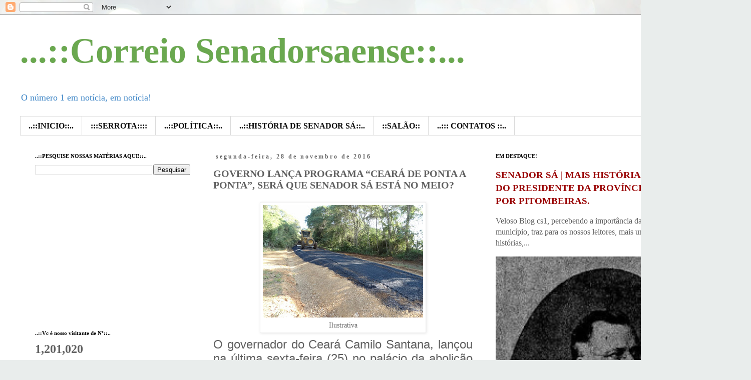

--- FILE ---
content_type: text/html; charset=UTF-8
request_url: https://www.correiosenadorsaense.com/2016/11/governo-lanca-programa-ceara-de-ponta.html
body_size: 23424
content:
<!DOCTYPE html>
<html class='v2' dir='ltr' lang='pt-BR'>
<head>
<link href='https://www.blogger.com/static/v1/widgets/335934321-css_bundle_v2.css' rel='stylesheet' type='text/css'/>
<meta content='width=1100' name='viewport'/>
<meta content='text/html; charset=UTF-8' http-equiv='Content-Type'/>
<meta content='blogger' name='generator'/>
<link href='https://www.correiosenadorsaense.com/favicon.ico' rel='icon' type='image/x-icon'/>
<link href='https://www.correiosenadorsaense.com/2016/11/governo-lanca-programa-ceara-de-ponta.html' rel='canonical'/>
<link rel="alternate" type="application/atom+xml" title="...::Correio Senadorsaense::... - Atom" href="https://www.correiosenadorsaense.com/feeds/posts/default" />
<link rel="alternate" type="application/rss+xml" title="...::Correio Senadorsaense::... - RSS" href="https://www.correiosenadorsaense.com/feeds/posts/default?alt=rss" />
<link rel="service.post" type="application/atom+xml" title="...::Correio Senadorsaense::... - Atom" href="https://www.blogger.com/feeds/7668150697770762701/posts/default" />

<link rel="alternate" type="application/atom+xml" title="...::Correio Senadorsaense::... - Atom" href="https://www.correiosenadorsaense.com/feeds/7227495187741708280/comments/default" />
<!--Can't find substitution for tag [blog.ieCssRetrofitLinks]-->
<link href='https://blogger.googleusercontent.com/img/b/R29vZ2xl/AVvXsEj6LhJ2BYx11HhZ55emOXaNeFPoLoYl1qPYoyTHc6m0FmYYTFSheWeVuaPW1sd6epbvLWR1SugWLE8yAc7qj1ZvqQfBEUc7_Pj9ToVWMsMgBO95J2w-PqVQST-tGZwOuXHVAwBlVVsKnyc/s320/Estrada-de-acesso-%25C3%25A0-Capelinha-do-Pared%25C3%25A3o-recebe-massa-asf%25C3%25A1ltica-14-800x563.jpg' rel='image_src'/>
<meta content='https://www.correiosenadorsaense.com/2016/11/governo-lanca-programa-ceara-de-ponta.html' property='og:url'/>
<meta content='GOVERNO LANÇA PROGRAMA “CEARÁ DE PONTA A PONTA”, SERÁ QUE SENADOR SÁ ESTÁ NO MEIO?' property='og:title'/>
<meta content='  Ilustrativa    O governador do Ceará Camilo Santana, lançou na última sexta-feira (25) no palácio da abolição o programa “Ceará de Ponta a...' property='og:description'/>
<meta content='https://blogger.googleusercontent.com/img/b/R29vZ2xl/AVvXsEj6LhJ2BYx11HhZ55emOXaNeFPoLoYl1qPYoyTHc6m0FmYYTFSheWeVuaPW1sd6epbvLWR1SugWLE8yAc7qj1ZvqQfBEUc7_Pj9ToVWMsMgBO95J2w-PqVQST-tGZwOuXHVAwBlVVsKnyc/w1200-h630-p-k-no-nu/Estrada-de-acesso-%25C3%25A0-Capelinha-do-Pared%25C3%25A3o-recebe-massa-asf%25C3%25A1ltica-14-800x563.jpg' property='og:image'/>
<title>...::Correio Senadorsaense::...: GOVERNO LANÇA PROGRAMA &#8220;CEARÁ DE PONTA A PONTA&#8221;, SERÁ QUE SENADOR SÁ ESTÁ NO MEIO?</title>
<style id='page-skin-1' type='text/css'><!--
/*
-----------------------------------------------
Blogger Template Style
Name:     Simple
Designer: Blogger
URL:      www.blogger.com
----------------------------------------------- */
/* Variable definitions
====================
<Variable name="keycolor" description="Main Color" type="color" default="#66bbdd"/>
<Group description="Page Text" selector="body">
<Variable name="body.font" description="Font" type="font"
default="normal normal 12px Arial, Tahoma, Helvetica, FreeSans, sans-serif"/>
<Variable name="body.text.color" description="Text Color" type="color" default="#222222"/>
</Group>
<Group description="Backgrounds" selector=".body-fauxcolumns-outer">
<Variable name="body.background.color" description="Outer Background" type="color" default="#66bbdd"/>
<Variable name="content.background.color" description="Main Background" type="color" default="#ffffff"/>
<Variable name="header.background.color" description="Header Background" type="color" default="transparent"/>
</Group>
<Group description="Links" selector=".main-outer">
<Variable name="link.color" description="Link Color" type="color" default="#2288bb"/>
<Variable name="link.visited.color" description="Visited Color" type="color" default="#888888"/>
<Variable name="link.hover.color" description="Hover Color" type="color" default="#33aaff"/>
</Group>
<Group description="Blog Title" selector=".header h1">
<Variable name="header.font" description="Font" type="font"
default="normal normal 60px Arial, Tahoma, Helvetica, FreeSans, sans-serif"/>
<Variable name="header.text.color" description="Title Color" type="color" default="#3399bb" />
</Group>
<Group description="Blog Description" selector=".header .description">
<Variable name="description.text.color" description="Description Color" type="color"
default="#777777" />
</Group>
<Group description="Tabs Text" selector=".tabs-inner .widget li a">
<Variable name="tabs.font" description="Font" type="font"
default="normal normal 14px Arial, Tahoma, Helvetica, FreeSans, sans-serif"/>
<Variable name="tabs.text.color" description="Text Color" type="color" default="#999999"/>
<Variable name="tabs.selected.text.color" description="Selected Color" type="color" default="#000000"/>
</Group>
<Group description="Tabs Background" selector=".tabs-outer .PageList">
<Variable name="tabs.background.color" description="Background Color" type="color" default="#f5f5f5"/>
<Variable name="tabs.selected.background.color" description="Selected Color" type="color" default="#eeeeee"/>
</Group>
<Group description="Post Title" selector="h3.post-title, .comments h4">
<Variable name="post.title.font" description="Font" type="font"
default="normal normal 22px Arial, Tahoma, Helvetica, FreeSans, sans-serif"/>
</Group>
<Group description="Date Header" selector=".date-header">
<Variable name="date.header.color" description="Text Color" type="color"
default="#606060"/>
<Variable name="date.header.background.color" description="Background Color" type="color"
default="transparent"/>
<Variable name="date.header.font" description="Text Font" type="font"
default="normal bold 11px Arial, Tahoma, Helvetica, FreeSans, sans-serif"/>
<Variable name="date.header.padding" description="Date Header Padding" type="string" default="inherit"/>
<Variable name="date.header.letterspacing" description="Date Header Letter Spacing" type="string" default="inherit"/>
<Variable name="date.header.margin" description="Date Header Margin" type="string" default="inherit"/>
</Group>
<Group description="Post Footer" selector=".post-footer">
<Variable name="post.footer.text.color" description="Text Color" type="color" default="#666666"/>
<Variable name="post.footer.background.color" description="Background Color" type="color"
default="#f9f9f9"/>
<Variable name="post.footer.border.color" description="Shadow Color" type="color" default="#eeeeee"/>
</Group>
<Group description="Gadgets" selector="h2">
<Variable name="widget.title.font" description="Title Font" type="font"
default="normal bold 11px Arial, Tahoma, Helvetica, FreeSans, sans-serif"/>
<Variable name="widget.title.text.color" description="Title Color" type="color" default="#000000"/>
<Variable name="widget.alternate.text.color" description="Alternate Color" type="color" default="#999999"/>
</Group>
<Group description="Images" selector=".main-inner">
<Variable name="image.background.color" description="Background Color" type="color" default="#ffffff"/>
<Variable name="image.border.color" description="Border Color" type="color" default="#eeeeee"/>
<Variable name="image.text.color" description="Caption Text Color" type="color" default="#606060"/>
</Group>
<Group description="Accents" selector=".content-inner">
<Variable name="body.rule.color" description="Separator Line Color" type="color" default="#eeeeee"/>
<Variable name="tabs.border.color" description="Tabs Border Color" type="color" default="rgba(0, 0, 0, 0)"/>
</Group>
<Variable name="body.background" description="Body Background" type="background"
color="#ffffff" default="$(color) none repeat scroll top left"/>
<Variable name="body.background.override" description="Body Background Override" type="string" default=""/>
<Variable name="body.background.gradient.cap" description="Body Gradient Cap" type="url"
default="url(https://resources.blogblog.com/blogblog/data/1kt/simple/gradients_light.png)"/>
<Variable name="body.background.gradient.tile" description="Body Gradient Tile" type="url"
default="url(https://resources.blogblog.com/blogblog/data/1kt/simple/body_gradient_tile_light.png)"/>
<Variable name="content.background.color.selector" description="Content Background Color Selector" type="string" default=".content-inner"/>
<Variable name="content.padding" description="Content Padding" type="length" default="10px" min="0" max="100px"/>
<Variable name="content.padding.horizontal" description="Content Horizontal Padding" type="length" default="10px" min="0" max="100px"/>
<Variable name="content.shadow.spread" description="Content Shadow Spread" type="length" default="40px" min="0" max="100px"/>
<Variable name="content.shadow.spread.webkit" description="Content Shadow Spread (WebKit)" type="length" default="5px" min="0" max="100px"/>
<Variable name="content.shadow.spread.ie" description="Content Shadow Spread (IE)" type="length" default="10px" min="0" max="100px"/>
<Variable name="main.border.width" description="Main Border Width" type="length" default="0" min="0" max="10px"/>
<Variable name="header.background.gradient" description="Header Gradient" type="url" default="none"/>
<Variable name="header.shadow.offset.left" description="Header Shadow Offset Left" type="length" default="-1px" min="-50px" max="50px"/>
<Variable name="header.shadow.offset.top" description="Header Shadow Offset Top" type="length" default="-1px" min="-50px" max="50px"/>
<Variable name="header.shadow.spread" description="Header Shadow Spread" type="length" default="1px" min="0" max="100px"/>
<Variable name="header.padding" description="Header Padding" type="length" default="30px" min="0" max="100px"/>
<Variable name="header.border.size" description="Header Border Size" type="length" default="1px" min="0" max="10px"/>
<Variable name="header.bottom.border.size" description="Header Bottom Border Size" type="length" default="1px" min="0" max="10px"/>
<Variable name="header.border.horizontalsize" description="Header Horizontal Border Size" type="length" default="0" min="0" max="10px"/>
<Variable name="description.text.size" description="Description Text Size" type="string" default="140%"/>
<Variable name="tabs.margin.top" description="Tabs Margin Top" type="length" default="0" min="0" max="100px"/>
<Variable name="tabs.margin.side" description="Tabs Side Margin" type="length" default="30px" min="0" max="100px"/>
<Variable name="tabs.background.gradient" description="Tabs Background Gradient" type="url"
default="url(https://resources.blogblog.com/blogblog/data/1kt/simple/gradients_light.png)"/>
<Variable name="tabs.border.width" description="Tabs Border Width" type="length" default="1px" min="0" max="10px"/>
<Variable name="tabs.bevel.border.width" description="Tabs Bevel Border Width" type="length" default="1px" min="0" max="10px"/>
<Variable name="post.margin.bottom" description="Post Bottom Margin" type="length" default="25px" min="0" max="100px"/>
<Variable name="image.border.small.size" description="Image Border Small Size" type="length" default="2px" min="0" max="10px"/>
<Variable name="image.border.large.size" description="Image Border Large Size" type="length" default="5px" min="0" max="10px"/>
<Variable name="page.width.selector" description="Page Width Selector" type="string" default=".region-inner"/>
<Variable name="page.width" description="Page Width" type="string" default="auto"/>
<Variable name="main.section.margin" description="Main Section Margin" type="length" default="15px" min="0" max="100px"/>
<Variable name="main.padding" description="Main Padding" type="length" default="15px" min="0" max="100px"/>
<Variable name="main.padding.top" description="Main Padding Top" type="length" default="30px" min="0" max="100px"/>
<Variable name="main.padding.bottom" description="Main Padding Bottom" type="length" default="30px" min="0" max="100px"/>
<Variable name="paging.background"
color="#ffffff"
description="Background of blog paging area" type="background"
default="transparent none no-repeat scroll top center"/>
<Variable name="footer.bevel" description="Bevel border length of footer" type="length" default="0" min="0" max="10px"/>
<Variable name="mobile.background.overlay" description="Mobile Background Overlay" type="string"
default="transparent none repeat scroll top left"/>
<Variable name="mobile.background.size" description="Mobile Background Size" type="string" default="auto"/>
<Variable name="mobile.button.color" description="Mobile Button Color" type="color" default="#ffffff" />
<Variable name="startSide" description="Side where text starts in blog language" type="automatic" default="left"/>
<Variable name="endSide" description="Side where text ends in blog language" type="automatic" default="right"/>
*/
/* Content
----------------------------------------------- */
body {
font: normal normal 16px 'Times New Roman', Times, FreeSerif, serif;
color: #606060;
background: #e9edec url(//themes.googleusercontent.com/image?id=1SBilrALlXIPLRAelrnhYjgFyYa09ZeL8cdktIYuaRwQ3kEvcEX-Xz1NjKkrLjtsPxmc7) repeat fixed top center /* Credit: merrymoonmary (http://www.istockphoto.com/portfolio/merrymoonmary?platform=blogger) */;
padding: 0 0 0 0;
}
html body .region-inner {
min-width: 0;
max-width: 100%;
width: auto;
}
h2 {
font-size: 22px;
}
a:link {
text-decoration:none;
color: #990000;
}
a:visited {
text-decoration:none;
color: #444444;
}
a:hover {
text-decoration:underline;
color: #cc0000;
}
.body-fauxcolumn-outer .fauxcolumn-inner {
background: transparent none repeat scroll top left;
_background-image: none;
}
.body-fauxcolumn-outer .cap-top {
position: absolute;
z-index: 1;
height: 400px;
width: 100%;
}
.body-fauxcolumn-outer .cap-top .cap-left {
width: 100%;
background: transparent none repeat-x scroll top left;
_background-image: none;
}
.content-outer {
-moz-box-shadow: 0 0 0 rgba(0, 0, 0, .15);
-webkit-box-shadow: 0 0 0 rgba(0, 0, 0, .15);
-goog-ms-box-shadow: 0 0 0 #333333;
box-shadow: 0 0 0 rgba(0, 0, 0, .15);
margin-bottom: 1px;
}
.content-inner {
padding: 10px 40px;
}
.content-inner {
background-color: #ffffff;
}
/* Header
----------------------------------------------- */
.header-outer {
background: rgba(0, 0, 0, 0) none repeat-x scroll 0 -400px;
_background-image: none;
}
.Header h1 {
font: normal bold 70px 'Times New Roman', Times, FreeSerif, serif;
color: #6aa84f;
text-shadow: 0 0 0 rgba(0, 0, 0, .2);
}
.Header h1 a {
color: #6aa84f;
}
.Header .description {
font-size: 18px;
color: #3d85c6;
}
.header-inner .Header .titlewrapper {
padding: 22px 0;
}
.header-inner .Header .descriptionwrapper {
padding: 0 0;
}
/* Tabs
----------------------------------------------- */
.tabs-inner .section:first-child {
border-top: 0 solid #dbdbdb;
}
.tabs-inner .section:first-child ul {
margin-top: -1px;
border-top: 1px solid #dbdbdb;
border-left: 1px solid #dbdbdb;
border-right: 1px solid #dbdbdb;
}
.tabs-inner .widget ul {
background: rgba(0, 0, 0, 0) none repeat-x scroll 0 -800px;
_background-image: none;
border-bottom: 1px solid #dbdbdb;
margin-top: 0;
margin-left: -30px;
margin-right: -30px;
}
.tabs-inner .widget li a {
display: inline-block;
padding: .6em 1em;
font: normal bold 16px 'Times New Roman', Times, FreeSerif, serif;
color: #000000;
border-left: 1px solid #ffffff;
border-right: 1px solid #dbdbdb;
}
.tabs-inner .widget li:first-child a {
border-left: none;
}
.tabs-inner .widget li.selected a, .tabs-inner .widget li a:hover {
color: #000000;
background-color: #ededed;
text-decoration: none;
}
/* Columns
----------------------------------------------- */
.main-outer {
border-top: 0 solid rgba(0, 0, 0, 0);
}
.fauxcolumn-left-outer .fauxcolumn-inner {
border-right: 1px solid rgba(0, 0, 0, 0);
}
.fauxcolumn-right-outer .fauxcolumn-inner {
border-left: 1px solid rgba(0, 0, 0, 0);
}
/* Headings
----------------------------------------------- */
div.widget > h2,
div.widget h2.title {
margin: 0 0 1em 0;
font: normal bold 11px 'Times New Roman', Times, FreeSerif, serif;
color: #000000;
}
/* Widgets
----------------------------------------------- */
.widget .zippy {
color: #969696;
text-shadow: 2px 2px 1px rgba(0, 0, 0, .1);
}
.widget .popular-posts ul {
list-style: none;
}
/* Posts
----------------------------------------------- */
h2.date-header {
font: normal bold 12px 'Times New Roman', Times, FreeSerif, serif;
}
.date-header span {
background-color: #ffffff;
color: #666666;
padding: 0.4em;
letter-spacing: 3px;
margin: inherit;
}
.main-inner {
padding-top: 35px;
padding-bottom: 65px;
}
.main-inner .column-center-inner {
padding: 0 0;
}
.main-inner .column-center-inner .section {
margin: 0 1em;
}
.post {
margin: 0 0 45px 0;
}
h3.post-title, .comments h4 {
font: normal bold 20px 'Times New Roman', Times, FreeSerif, serif;
margin: .75em 0 0;
}
.post-body {
font-size: 110%;
line-height: 1.4;
position: relative;
}
.post-body img, .post-body .tr-caption-container, .Profile img, .Image img,
.BlogList .item-thumbnail img {
padding: 2px;
background: #ffffff;
border: 1px solid #ededed;
-moz-box-shadow: 1px 1px 5px rgba(0, 0, 0, .1);
-webkit-box-shadow: 1px 1px 5px rgba(0, 0, 0, .1);
box-shadow: 1px 1px 5px rgba(0, 0, 0, .1);
}
.post-body img, .post-body .tr-caption-container {
padding: 5px;
}
.post-body .tr-caption-container {
color: #666666;
}
.post-body .tr-caption-container img {
padding: 0;
background: transparent;
border: none;
-moz-box-shadow: 0 0 0 rgba(0, 0, 0, .1);
-webkit-box-shadow: 0 0 0 rgba(0, 0, 0, .1);
box-shadow: 0 0 0 rgba(0, 0, 0, .1);
}
.post-header {
margin: 0 0 1.5em;
line-height: 1.6;
font-size: 90%;
}
.post-footer {
margin: 20px -2px 0;
padding: 5px 10px;
color: #274e13;
background-color: #ededed;
border-bottom: 1px solid #ededed;
line-height: 1.6;
font-size: 90%;
}
#comments .comment-author {
padding-top: 1.5em;
border-top: 1px solid rgba(0, 0, 0, 0);
background-position: 0 1.5em;
}
#comments .comment-author:first-child {
padding-top: 0;
border-top: none;
}
.avatar-image-container {
margin: .2em 0 0;
}
#comments .avatar-image-container img {
border: 1px solid #ededed;
}
/* Comments
----------------------------------------------- */
.comments .comments-content .icon.blog-author {
background-repeat: no-repeat;
background-image: url([data-uri]);
}
.comments .comments-content .loadmore a {
border-top: 1px solid #969696;
border-bottom: 1px solid #969696;
}
.comments .comment-thread.inline-thread {
background-color: #ededed;
}
.comments .continue {
border-top: 2px solid #969696;
}
/* Accents
---------------------------------------------- */
.section-columns td.columns-cell {
border-left: 1px solid rgba(0, 0, 0, 0);
}
.blog-pager {
background: transparent url(https://resources.blogblog.com/blogblog/data/1kt/simple/paging_dot.png) repeat-x scroll top center;
}
.blog-pager-older-link, .home-link,
.blog-pager-newer-link {
background-color: #ffffff;
padding: 5px;
}
.footer-outer {
border-top: 1px dashed #bbbbbb;
}
/* Mobile
----------------------------------------------- */
body.mobile  {
background-size: auto;
}
.mobile .body-fauxcolumn-outer {
background: transparent none repeat scroll top left;
}
.mobile .body-fauxcolumn-outer .cap-top {
background-size: 100% auto;
}
.mobile .content-outer {
-webkit-box-shadow: 0 0 3px rgba(0, 0, 0, .15);
box-shadow: 0 0 3px rgba(0, 0, 0, .15);
}
.mobile .tabs-inner .widget ul {
margin-left: 0;
margin-right: 0;
}
.mobile .post {
margin: 0;
}
.mobile .main-inner .column-center-inner .section {
margin: 0;
}
.mobile .date-header span {
padding: 0.1em 10px;
margin: 0 -10px;
}
.mobile h3.post-title {
margin: 0;
}
.mobile .blog-pager {
background: transparent none no-repeat scroll top center;
}
.mobile .footer-outer {
border-top: none;
}
.mobile .main-inner, .mobile .footer-inner {
background-color: #ffffff;
}
.mobile-index-contents {
color: #606060;
}
.mobile-link-button {
background-color: #990000;
}
.mobile-link-button a:link, .mobile-link-button a:visited {
color: #ffffff;
}
.mobile .tabs-inner .section:first-child {
border-top: none;
}
.mobile .tabs-inner .PageList .widget-content {
background-color: #ededed;
color: #000000;
border-top: 1px solid #dbdbdb;
border-bottom: 1px solid #dbdbdb;
}
.mobile .tabs-inner .PageList .widget-content .pagelist-arrow {
border-left: 1px solid #dbdbdb;
}

--></style>
<style id='template-skin-1' type='text/css'><!--
body {
min-width: 1500px;
}
.content-outer, .content-fauxcolumn-outer, .region-inner {
min-width: 1500px;
max-width: 1500px;
_width: 1500px;
}
.main-inner .columns {
padding-left: 370px;
padding-right: 500px;
}
.main-inner .fauxcolumn-center-outer {
left: 370px;
right: 500px;
/* IE6 does not respect left and right together */
_width: expression(this.parentNode.offsetWidth -
parseInt("370px") -
parseInt("500px") + 'px');
}
.main-inner .fauxcolumn-left-outer {
width: 370px;
}
.main-inner .fauxcolumn-right-outer {
width: 500px;
}
.main-inner .column-left-outer {
width: 370px;
right: 100%;
margin-left: -370px;
}
.main-inner .column-right-outer {
width: 500px;
margin-right: -500px;
}
#layout {
min-width: 0;
}
#layout .content-outer {
min-width: 0;
width: 800px;
}
#layout .region-inner {
min-width: 0;
width: auto;
}
body#layout div.add_widget {
padding: 8px;
}
body#layout div.add_widget a {
margin-left: 32px;
}
--></style>
<style>
    body {background-image:url(\/\/themes.googleusercontent.com\/image?id=1SBilrALlXIPLRAelrnhYjgFyYa09ZeL8cdktIYuaRwQ3kEvcEX-Xz1NjKkrLjtsPxmc7);}
    
@media (max-width: 200px) { body {background-image:url(\/\/themes.googleusercontent.com\/image?id=1SBilrALlXIPLRAelrnhYjgFyYa09ZeL8cdktIYuaRwQ3kEvcEX-Xz1NjKkrLjtsPxmc7&options=w200);}}
@media (max-width: 400px) and (min-width: 201px) { body {background-image:url(\/\/themes.googleusercontent.com\/image?id=1SBilrALlXIPLRAelrnhYjgFyYa09ZeL8cdktIYuaRwQ3kEvcEX-Xz1NjKkrLjtsPxmc7&options=w400);}}
@media (max-width: 800px) and (min-width: 401px) { body {background-image:url(\/\/themes.googleusercontent.com\/image?id=1SBilrALlXIPLRAelrnhYjgFyYa09ZeL8cdktIYuaRwQ3kEvcEX-Xz1NjKkrLjtsPxmc7&options=w800);}}
@media (max-width: 1200px) and (min-width: 801px) { body {background-image:url(\/\/themes.googleusercontent.com\/image?id=1SBilrALlXIPLRAelrnhYjgFyYa09ZeL8cdktIYuaRwQ3kEvcEX-Xz1NjKkrLjtsPxmc7&options=w1200);}}
/* Last tag covers anything over one higher than the previous max-size cap. */
@media (min-width: 1201px) { body {background-image:url(\/\/themes.googleusercontent.com\/image?id=1SBilrALlXIPLRAelrnhYjgFyYa09ZeL8cdktIYuaRwQ3kEvcEX-Xz1NjKkrLjtsPxmc7&options=w1600);}}
  </style>
<link href='https://www.blogger.com/dyn-css/authorization.css?targetBlogID=7668150697770762701&amp;zx=3fabd666-be84-4964-8494-fe8e7d507ea1' media='none' onload='if(media!=&#39;all&#39;)media=&#39;all&#39;' rel='stylesheet'/><noscript><link href='https://www.blogger.com/dyn-css/authorization.css?targetBlogID=7668150697770762701&amp;zx=3fabd666-be84-4964-8494-fe8e7d507ea1' rel='stylesheet'/></noscript>
<meta name='google-adsense-platform-account' content='ca-host-pub-1556223355139109'/>
<meta name='google-adsense-platform-domain' content='blogspot.com'/>

<!-- data-ad-client=ca-pub-7020711755426644 -->

</head>
<body class='loading'>
<div class='navbar section' id='navbar' name='Navbar'><div class='widget Navbar' data-version='1' id='Navbar1'><script type="text/javascript">
    function setAttributeOnload(object, attribute, val) {
      if(window.addEventListener) {
        window.addEventListener('load',
          function(){ object[attribute] = val; }, false);
      } else {
        window.attachEvent('onload', function(){ object[attribute] = val; });
      }
    }
  </script>
<div id="navbar-iframe-container"></div>
<script type="text/javascript" src="https://apis.google.com/js/platform.js"></script>
<script type="text/javascript">
      gapi.load("gapi.iframes:gapi.iframes.style.bubble", function() {
        if (gapi.iframes && gapi.iframes.getContext) {
          gapi.iframes.getContext().openChild({
              url: 'https://www.blogger.com/navbar/7668150697770762701?po\x3d7227495187741708280\x26origin\x3dhttps://www.correiosenadorsaense.com',
              where: document.getElementById("navbar-iframe-container"),
              id: "navbar-iframe"
          });
        }
      });
    </script><script type="text/javascript">
(function() {
var script = document.createElement('script');
script.type = 'text/javascript';
script.src = '//pagead2.googlesyndication.com/pagead/js/google_top_exp.js';
var head = document.getElementsByTagName('head')[0];
if (head) {
head.appendChild(script);
}})();
</script>
</div></div>
<div class='body-fauxcolumns'>
<div class='fauxcolumn-outer body-fauxcolumn-outer'>
<div class='cap-top'>
<div class='cap-left'></div>
<div class='cap-right'></div>
</div>
<div class='fauxborder-left'>
<div class='fauxborder-right'></div>
<div class='fauxcolumn-inner'>
</div>
</div>
<div class='cap-bottom'>
<div class='cap-left'></div>
<div class='cap-right'></div>
</div>
</div>
</div>
<div class='content'>
<div class='content-fauxcolumns'>
<div class='fauxcolumn-outer content-fauxcolumn-outer'>
<div class='cap-top'>
<div class='cap-left'></div>
<div class='cap-right'></div>
</div>
<div class='fauxborder-left'>
<div class='fauxborder-right'></div>
<div class='fauxcolumn-inner'>
</div>
</div>
<div class='cap-bottom'>
<div class='cap-left'></div>
<div class='cap-right'></div>
</div>
</div>
</div>
<div class='content-outer'>
<div class='content-cap-top cap-top'>
<div class='cap-left'></div>
<div class='cap-right'></div>
</div>
<div class='fauxborder-left content-fauxborder-left'>
<div class='fauxborder-right content-fauxborder-right'></div>
<div class='content-inner'>
<header>
<div class='header-outer'>
<div class='header-cap-top cap-top'>
<div class='cap-left'></div>
<div class='cap-right'></div>
</div>
<div class='fauxborder-left header-fauxborder-left'>
<div class='fauxborder-right header-fauxborder-right'></div>
<div class='region-inner header-inner'>
<div class='header section' id='header' name='Cabeçalho'><div class='widget Header' data-version='1' id='Header1'>
<div id='header-inner'>
<div class='titlewrapper'>
<h1 class='title'>
<a href='https://www.correiosenadorsaense.com/'>
...::Correio Senadorsaense::...
</a>
</h1>
</div>
<div class='descriptionwrapper'>
<p class='description'><span>O número 1 em notícia, em notícia!</span></p>
</div>
</div>
</div></div>
</div>
</div>
<div class='header-cap-bottom cap-bottom'>
<div class='cap-left'></div>
<div class='cap-right'></div>
</div>
</div>
</header>
<div class='tabs-outer'>
<div class='tabs-cap-top cap-top'>
<div class='cap-left'></div>
<div class='cap-right'></div>
</div>
<div class='fauxborder-left tabs-fauxborder-left'>
<div class='fauxborder-right tabs-fauxborder-right'></div>
<div class='region-inner tabs-inner'>
<div class='tabs section' id='crosscol' name='Entre colunas'><div class='widget PageList' data-version='1' id='PageList1'>
<h2>Páginas</h2>
<div class='widget-content'>
<ul>
<li>
<a href='https://www.correiosenadorsaense.com/'>..::INICIO::..</a>
</li>
<li>
<a href='https://www.correiosenadorsaense.com/search/label/SERROTA'>:::SERROTA::::</a>
</li>
<li>
<a href='https://www.correiosenadorsaense.com/search/label/POL%C3%8DTICA'>..::POLÍTICA::..</a>
</li>
<li>
<a href='https://www.correiosenadorsaense.com/search/label/HISTORIA%20DE%20SENADOR%20S%C3%81'>..::HISTÓRIA DE SENADOR SÁ::..</a>
</li>
<li>
<a href='https://www.correiosenadorsaense.com/search/label/SAL%C3%83O'>::SALÃO::</a>
</li>
<li>
<a href='https://www.correiosenadorsaense.com/p/contato.html'>..::: CONTATOS ::..</a>
</li>
</ul>
<div class='clear'></div>
</div>
</div></div>
<div class='tabs no-items section' id='crosscol-overflow' name='Cross-Column 2'></div>
</div>
</div>
<div class='tabs-cap-bottom cap-bottom'>
<div class='cap-left'></div>
<div class='cap-right'></div>
</div>
</div>
<div class='main-outer'>
<div class='main-cap-top cap-top'>
<div class='cap-left'></div>
<div class='cap-right'></div>
</div>
<div class='fauxborder-left main-fauxborder-left'>
<div class='fauxborder-right main-fauxborder-right'></div>
<div class='region-inner main-inner'>
<div class='columns fauxcolumns'>
<div class='fauxcolumn-outer fauxcolumn-center-outer'>
<div class='cap-top'>
<div class='cap-left'></div>
<div class='cap-right'></div>
</div>
<div class='fauxborder-left'>
<div class='fauxborder-right'></div>
<div class='fauxcolumn-inner'>
</div>
</div>
<div class='cap-bottom'>
<div class='cap-left'></div>
<div class='cap-right'></div>
</div>
</div>
<div class='fauxcolumn-outer fauxcolumn-left-outer'>
<div class='cap-top'>
<div class='cap-left'></div>
<div class='cap-right'></div>
</div>
<div class='fauxborder-left'>
<div class='fauxborder-right'></div>
<div class='fauxcolumn-inner'>
</div>
</div>
<div class='cap-bottom'>
<div class='cap-left'></div>
<div class='cap-right'></div>
</div>
</div>
<div class='fauxcolumn-outer fauxcolumn-right-outer'>
<div class='cap-top'>
<div class='cap-left'></div>
<div class='cap-right'></div>
</div>
<div class='fauxborder-left'>
<div class='fauxborder-right'></div>
<div class='fauxcolumn-inner'>
</div>
</div>
<div class='cap-bottom'>
<div class='cap-left'></div>
<div class='cap-right'></div>
</div>
</div>
<!-- corrects IE6 width calculation -->
<div class='columns-inner'>
<div class='column-center-outer'>
<div class='column-center-inner'>
<div class='main section' id='main' name='Principal'><div class='widget Blog' data-version='1' id='Blog1'>
<div class='blog-posts hfeed'>

          <div class="date-outer">
        
<h2 class='date-header'><span>segunda-feira, 28 de novembro de 2016</span></h2>

          <div class="date-posts">
        
<div class='post-outer'>
<div class='post hentry uncustomized-post-template' itemprop='blogPost' itemscope='itemscope' itemtype='http://schema.org/BlogPosting'>
<meta content='https://blogger.googleusercontent.com/img/b/R29vZ2xl/AVvXsEj6LhJ2BYx11HhZ55emOXaNeFPoLoYl1qPYoyTHc6m0FmYYTFSheWeVuaPW1sd6epbvLWR1SugWLE8yAc7qj1ZvqQfBEUc7_Pj9ToVWMsMgBO95J2w-PqVQST-tGZwOuXHVAwBlVVsKnyc/s320/Estrada-de-acesso-%25C3%25A0-Capelinha-do-Pared%25C3%25A3o-recebe-massa-asf%25C3%25A1ltica-14-800x563.jpg' itemprop='image_url'/>
<meta content='7668150697770762701' itemprop='blogId'/>
<meta content='7227495187741708280' itemprop='postId'/>
<a name='7227495187741708280'></a>
<h3 class='post-title entry-title' itemprop='name'>
GOVERNO LANÇA PROGRAMA &#8220;CEARÁ DE PONTA A PONTA&#8221;, SERÁ QUE SENADOR SÁ ESTÁ NO MEIO?
</h3>
<div class='post-header'>
<div class='post-header-line-1'></div>
</div>
<div class='post-body entry-content' id='post-body-7227495187741708280' itemprop='description articleBody'>
<table align="center" cellpadding="0" cellspacing="0" class="tr-caption-container" style="margin-left: auto; margin-right: auto; text-align: center;"><tbody>
<tr><td style="text-align: center;"><a href="https://blogger.googleusercontent.com/img/b/R29vZ2xl/AVvXsEj6LhJ2BYx11HhZ55emOXaNeFPoLoYl1qPYoyTHc6m0FmYYTFSheWeVuaPW1sd6epbvLWR1SugWLE8yAc7qj1ZvqQfBEUc7_Pj9ToVWMsMgBO95J2w-PqVQST-tGZwOuXHVAwBlVVsKnyc/s1600/Estrada-de-acesso-%25C3%25A0-Capelinha-do-Pared%25C3%25A3o-recebe-massa-asf%25C3%25A1ltica-14-800x563.jpg" imageanchor="1" style="margin-left: auto; margin-right: auto;"><img border="0" height="225" src="https://blogger.googleusercontent.com/img/b/R29vZ2xl/AVvXsEj6LhJ2BYx11HhZ55emOXaNeFPoLoYl1qPYoyTHc6m0FmYYTFSheWeVuaPW1sd6epbvLWR1SugWLE8yAc7qj1ZvqQfBEUc7_Pj9ToVWMsMgBO95J2w-PqVQST-tGZwOuXHVAwBlVVsKnyc/s320/Estrada-de-acesso-%25C3%25A0-Capelinha-do-Pared%25C3%25A3o-recebe-massa-asf%25C3%25A1ltica-14-800x563.jpg" width="320" /></a></td></tr>
<tr><td class="tr-caption" style="text-align: center;">Ilustrativa</td></tr>
</tbody></table>
<div class="MsoNormal" style="line-height: normal; margin-bottom: .0001pt; margin-bottom: 0cm; text-align: justify;">
<span style="font-family: &quot;Tahoma&quot;,sans-serif; font-size: 18.0pt;">O
governador do Ceará Camilo Santana, lançou na última sexta-feira (25) no palácio
da abolição o programa &#8220;Ceará de Ponta a Ponta&#8221;, um programa de investimento em
pavimentação, duplicação e restauração de estradas - o programa de logística de
estradas do Ceará, assim denominado.</span></div>
<a name="more"></a><o:p></o:p><br />
<div class="MsoNormal" style="line-height: normal; margin-bottom: .0001pt; margin-bottom: 0cm; text-align: justify;">
<span style="font-family: &quot;Tahoma&quot;,sans-serif; font-size: 18.0pt;">Na
ocasião, nesta primeira etapa, foram assinadas várias ordens de serviços para
pavimentação, duplicação e restauração de importantes rodovias cearenses.<o:p></o:p></span></div>
<div class="MsoNormal" style="line-height: normal; margin-bottom: .0001pt; margin-bottom: 0cm; text-align: justify;">
<span style="font-family: &quot;Tahoma&quot;,sans-serif; font-size: 18.0pt;">O
investimento global será de 1,9 bilhões de reais, levando melhorias, segundo o
governo, para 2.063,31 km, entre obras de restauração, pavimentação e
duplicação.<o:p></o:p></span></div>
<div class="MsoNormal" style="line-height: normal; margin-bottom: .0001pt; margin-bottom: 0cm; text-align: justify;">
<span style="font-family: &quot;Tahoma&quot;,sans-serif; font-size: 18.0pt;">Segundo
o governador Camilo Santana, o Programa irá promover a integração dos
municípios e requalificar a malha viária, promovendo deslocamento mais seguro,
beneficiando os negócios na indústria e no comércio, facilitando o escoamento
agrícola e impulsionando a economia do Estado.<o:p></o:p></span></div>
<div class="MsoNormal" style="line-height: normal; margin-bottom: .0001pt; margin-bottom: 0cm; text-align: justify;">
<span style="font-family: &quot;Tahoma&quot;,sans-serif; font-size: 18.0pt;">DO
BLOG.<o:p></o:p></span></div>
<div class="MsoNormal" style="line-height: normal; margin-bottom: .0001pt; margin-bottom: 0cm; text-align: justify;">









</div>
<div class="MsoNormal" style="line-height: normal; margin-bottom: .0001pt; margin-bottom: 0cm; text-align: justify;">
<span style="font-family: &quot;Tahoma&quot;,sans-serif; font-size: 18.0pt;">Será
que os 24km de estrada que liga Senador Sá ao distrito de Serrota agora sai?! Desde
a gestão de Cid Gomes que o governo diz ter vontade de fazer esta estrada e
nada. O povo de Senador Sá continua esperando, tomara que agora saia.<o:p></o:p></span></div>
<div style='clear: both;'></div>
</div>
<div class='post-footer'>
<div class='post-footer-line post-footer-line-1'>
<span class='post-author vcard'>
</span>
<span class='post-timestamp'>
às
<meta content='https://www.correiosenadorsaense.com/2016/11/governo-lanca-programa-ceara-de-ponta.html' itemprop='url'/>
<a class='timestamp-link' href='https://www.correiosenadorsaense.com/2016/11/governo-lanca-programa-ceara-de-ponta.html' rel='bookmark' title='permanent link'><abbr class='published' itemprop='datePublished' title='2016-11-28T08:35:00-03:00'>08:35:00</abbr></a>
</span>
<span class='post-comment-link'>
</span>
<span class='post-icons'>
<span class='item-control blog-admin pid-263668588'>
<a href='https://www.blogger.com/post-edit.g?blogID=7668150697770762701&postID=7227495187741708280&from=pencil' title='Editar post'>
<img alt='' class='icon-action' height='18' src='https://resources.blogblog.com/img/icon18_edit_allbkg.gif' width='18'/>
</a>
</span>
</span>
<div class='post-share-buttons goog-inline-block'>
<a class='goog-inline-block share-button sb-email' href='https://www.blogger.com/share-post.g?blogID=7668150697770762701&postID=7227495187741708280&target=email' target='_blank' title='Enviar por e-mail'><span class='share-button-link-text'>Enviar por e-mail</span></a><a class='goog-inline-block share-button sb-blog' href='https://www.blogger.com/share-post.g?blogID=7668150697770762701&postID=7227495187741708280&target=blog' onclick='window.open(this.href, "_blank", "height=270,width=475"); return false;' target='_blank' title='Postar no blog!'><span class='share-button-link-text'>Postar no blog!</span></a><a class='goog-inline-block share-button sb-twitter' href='https://www.blogger.com/share-post.g?blogID=7668150697770762701&postID=7227495187741708280&target=twitter' target='_blank' title='Compartilhar no X'><span class='share-button-link-text'>Compartilhar no X</span></a><a class='goog-inline-block share-button sb-facebook' href='https://www.blogger.com/share-post.g?blogID=7668150697770762701&postID=7227495187741708280&target=facebook' onclick='window.open(this.href, "_blank", "height=430,width=640"); return false;' target='_blank' title='Compartilhar no Facebook'><span class='share-button-link-text'>Compartilhar no Facebook</span></a><a class='goog-inline-block share-button sb-pinterest' href='https://www.blogger.com/share-post.g?blogID=7668150697770762701&postID=7227495187741708280&target=pinterest' target='_blank' title='Compartilhar com o Pinterest'><span class='share-button-link-text'>Compartilhar com o Pinterest</span></a>
</div>
</div>
<div class='post-footer-line post-footer-line-2'>
<span class='post-labels'>
</span>
</div>
<div class='post-footer-line post-footer-line-3'>
<span class='post-location'>
</span>
</div>
</div>
</div>
<div class='comments' id='comments'>
<a name='comments'></a>
<h4>Nenhum comentário:</h4>
<div id='Blog1_comments-block-wrapper'>
<dl class='avatar-comment-indent' id='comments-block'>
</dl>
</div>
<p class='comment-footer'>
<a href='https://www.blogger.com/comment/fullpage/post/7668150697770762701/7227495187741708280' onclick=''>Postar um comentário</a>
</p>
</div>
</div>
<div class='inline-ad'>
<script async src="https://pagead2.googlesyndication.com/pagead/js/adsbygoogle.js"></script>
<!-- correiosenadorsaense_main_Blog1_728x90_as -->
<ins class="adsbygoogle"
     style="display:inline-block;width:728px;height:90px"
     data-ad-client="ca-pub-7020711755426644"
     data-ad-host="ca-host-pub-1556223355139109"
     data-ad-slot="8229538810"></ins>
<script>
(adsbygoogle = window.adsbygoogle || []).push({});
</script>
</div>

        </div></div>
      
</div>
<div class='blog-pager' id='blog-pager'>
<span id='blog-pager-newer-link'>
<a class='blog-pager-newer-link' href='https://www.correiosenadorsaense.com/2016/11/eleicoes-2016-diplomacao-dos-eleitos-em.html' id='Blog1_blog-pager-newer-link' title='Postagem mais recente'>Postagem mais recente</a>
</span>
<span id='blog-pager-older-link'>
<a class='blog-pager-older-link' href='https://www.correiosenadorsaense.com/2016/11/a-briga-esta-acirrada-sergio-aguiar.html' id='Blog1_blog-pager-older-link' title='Postagem mais antiga'>Postagem mais antiga</a>
</span>
<a class='home-link' href='https://www.correiosenadorsaense.com/'>Página inicial</a>
</div>
<div class='clear'></div>
<div class='post-feeds'>
<div class='feed-links'>
Assinar:
<a class='feed-link' href='https://www.correiosenadorsaense.com/feeds/7227495187741708280/comments/default' target='_blank' type='application/atom+xml'>Postar comentários (Atom)</a>
</div>
</div>
</div></div>
</div>
</div>
<div class='column-left-outer'>
<div class='column-left-inner'>
<aside>
<div class='sidebar section' id='sidebar-left-1'><div class='widget BlogSearch' data-version='1' id='BlogSearch1'>
<h2 class='title'>..::PESQUISE NOSSAS MATÉRIAS AQUI!::..</h2>
<div class='widget-content'>
<div id='BlogSearch1_form'>
<form action='https://www.correiosenadorsaense.com/search' class='gsc-search-box' target='_top'>
<table cellpadding='0' cellspacing='0' class='gsc-search-box'>
<tbody>
<tr>
<td class='gsc-input'>
<input autocomplete='off' class='gsc-input' name='q' size='10' title='search' type='text' value=''/>
</td>
<td class='gsc-search-button'>
<input class='gsc-search-button' title='search' type='submit' value='Pesquisar'/>
</td>
</tr>
</tbody>
</table>
</form>
</div>
</div>
<div class='clear'></div>
</div><div class='widget HTML' data-version='1' id='HTML1'>
<div class='widget-content'>
<script async src="//pagead2.googlesyndication.com/pagead/js/adsbygoogle.js"></script>
<!-- correiosenadorsaense_sidebar-left-1_AdSense1_1x1_as -->
<ins class="adsbygoogle"
     style="display:block"
     data-ad-client="ca-pub-7020711755426644"
     data-ad-slot="3052877940"
     data-ad-format="auto"></ins>
<script>
(adsbygoogle = window.adsbygoogle || []).push({});
</script>
</div>
<div class='clear'></div>
</div><div class='widget Stats' data-version='1' id='Stats1'>
<h2>..::Vc é nosso visitante de Nº::..</h2>
<div class='widget-content'>
<div id='Stats1_content' style='display: none;'>
<span class='counter-wrapper text-counter-wrapper' id='Stats1_totalCount'>
</span>
<div class='clear'></div>
</div>
</div>
</div><div class='widget PopularPosts' data-version='1' id='PopularPosts2'>
<h2>..::MAIS LIDAS DO ANO PASSADO:..</h2>
<div class='widget-content popular-posts'>
<ul>
<li>
<div class='item-content'>
<div class='item-thumbnail'>
<a href='https://www.correiosenadorsaense.com/2021/06/senador-sa-vilane-marques-devera.html' target='_blank'>
<img alt='' border='0' src='https://blogger.googleusercontent.com/img/b/R29vZ2xl/AVvXsEjc6kwx16bAePjiBMkSak-zL-yDLcvlDzcjuWk5fjrZYECR_m2g-KjdlnGDLyBuIB2cS71a3P3709WFb8iYFbQ8MBCaPv18ADF1MTRYTUvacI8IQCQdg_vssDvHgpIstPsy835C32WU4Oc/w72-h72-p-k-no-nu/vilanen.png'/>
</a>
</div>
<div class='item-title'><a href='https://www.correiosenadorsaense.com/2021/06/senador-sa-vilane-marques-devera.html'>SENADOR SÁ | VICE VILANE MARQUES DEVERÁ ASSUMIR A VAGA DE PREFEITO INTERINAMENTE.</a></div>
<div class='item-snippet'>&#160; O anuncio foi feito pelo prefeito Bel Junior.   O prefeito de Senador Sá, Bel Junior, informou por meio de suas redes sociais que contraiu...</div>
</div>
<div style='clear: both;'></div>
</li>
<li>
<div class='item-content'>
<div class='item-thumbnail'>
<a href='https://www.correiosenadorsaense.com/2016/07/eleicoes-2016-senador-sa-oposicao-em.html' target='_blank'>
<img alt='' border='0' src='https://blogger.googleusercontent.com/img/b/R29vZ2xl/AVvXsEjjylvsvrq2ZgW9LZKqbfkK4NJ8G4DPEOQlMIm0ymcyEQv1l07kmlwWzBFQUKOhyK6Gb49tSe0wUvY4Bmgl5h9hxP2TvaCpjNGeMamqzVMbL9K9IvLpfVNv7Sx4_3Cpjp-82uGZ7LAJYq4/w72-h72-p-k-no-nu/6be9fe76af497168f212-foto.jpg'/>
</a>
</div>
<div class='item-title'><a href='https://www.correiosenadorsaense.com/2016/07/eleicoes-2016-senador-sa-oposicao-em.html'>ELEIÇÕES 2016 | SENADOR SÁ | OPOSIÇÃO EM MAUS LENÇÓIS. </a></div>
<div class='item-snippet'>   A desembargadora Vera Correa, do tribunal de Justiça do Ceara (TJCE), decidiu no final da tarde de hoje (22) devolver o controle do Parti...</div>
</div>
<div style='clear: both;'></div>
</li>
<li>
<div class='item-content'>
<div class='item-thumbnail'>
<a href='https://www.correiosenadorsaense.com/2016/07/chitao-do-bel-deve-acontecer-dia-30-de.html' target='_blank'>
<img alt='' border='0' src='https://blogger.googleusercontent.com/img/b/R29vZ2xl/AVvXsEg8eeczK09741a4OZbRZNc6WNpIsu4c6CMSwxUnFjbKxWAaVipvVEsc6L4p6vUjIcApKOmU4kRtRbdBfWi67JEBPbPlFXZxRyhQ_en2m5U-7ldxi5syWNjjtt77SmJKeRSnNBnP8EHhXg0/w72-h72-p-k-no-nu/WhatsApp-Image-20160718.jpeg'/>
</a>
</div>
<div class='item-title'><a href='https://www.correiosenadorsaense.com/2016/07/chitao-do-bel-deve-acontecer-dia-30-de.html'>CHITÃO DO BEL DEVE ACONTECER DIA 30 DE JULHO.</a></div>
<div class='item-snippet'>   Ainda não foi divulgado oficialmente, mas já circula nas redes sociais, mas especificamente nas páginas dos militantes do pré-candidato a...</div>
</div>
<div style='clear: both;'></div>
</li>
<li>
<div class='item-content'>
<div class='item-thumbnail'>
<a href='https://www.correiosenadorsaense.com/2021/06/senador-sa-prefeito-anuncia-instalacao.html' target='_blank'>
<img alt='' border='0' src='https://blogger.googleusercontent.com/img/b/R29vZ2xl/AVvXsEi6ubx2WhPXG4g7NjQVeTrDynroXRqgGmlIHae9_6ptpuuhquiW0bsSoadTMQ1pynrfS07T8m3Dyv4znU1eYwoPormBstXEWXK51x4NU0bHrjulFF8747ejtt-E1AqrLt4qKs6SReP-TMU/w72-h72-p-k-no-nu/Bell.png'/>
</a>
</div>
<div class='item-title'><a href='https://www.correiosenadorsaense.com/2021/06/senador-sa-prefeito-anuncia-instalacao.html'>SENADOR SÁ | PREFEITO ANUNCIA INSTALAÇÃO DE ÁGUA ENCANADA PARA O CÓRREGO E OUTROS PROJETOS.</a></div>
<div class='item-snippet'>&#160; O prefeito de Senador Sá, Bel Junior, esteve na tarde deste sábado (26/06) na localidade do Córrego de Cima/Zona Rural de Senador Sá, anun...</div>
</div>
<div style='clear: both;'></div>
</li>
<li>
<div class='item-content'>
<div class='item-thumbnail'>
<a href='https://www.correiosenadorsaense.com/2021/07/senador-sa-bel-junior-esteve-no-palacio.html' target='_blank'>
<img alt='' border='0' src='https://blogger.googleusercontent.com/img/b/R29vZ2xl/AVvXsEg0UfrznONj0gxPGKSUsLR8xVrw5kWsNYbMQhsHR-Z94at4UYPbm8f2adp22tG8qjXr57giWrcU_cPJQamWzqOhm8VQSgq6KLX8Mz3ZDI7HLWvei7RL9miP9I5IIjYC1HQ-BxthGZKGF6g/w72-h72-p-k-no-nu/211182218_4484082328268845_3550368980774779682_n.jpg'/>
</a>
</div>
<div class='item-title'><a href='https://www.correiosenadorsaense.com/2021/07/senador-sa-bel-junior-esteve-no-palacio.html'>SENADOR SÁ | BEL JUNIOR ESTEVE NO PALÁCIO DA ABOLIÇÃO COM ZEZINHO ALBUQUERQUE E CAMILO SANTANA.</a></div>
<div class='item-snippet'>&#160; O prefeito de Senador Sá, Bel Junior, acompanhado do deputado Estadual Zezinho Albuquerque, foram recebidos nesta segunda-feira (05/07) no...</div>
</div>
<div style='clear: both;'></div>
</li>
<li>
<div class='item-content'>
<div class='item-thumbnail'>
<a href='https://www.correiosenadorsaense.com/2021/07/serrotasenador-sa-moradores-preparam.html' target='_blank'>
<img alt='' border='0' src='https://blogger.googleusercontent.com/img/b/R29vZ2xl/AVvXsEhc0QC65kcypSbX4djeO3oqwlMnaQrfqlQnzrjow9DUrCImxzuiPw0OFI188dywX5BDDNPocz3S1DBnGcB2hlD_-CAU9bDWaSTv83t8beIRq9hB7633fyalqD4_a3eLcojuxdg2sYlkWLc/w72-h72-p-k-no-nu/d692862e-29e1-4c49-b956-940a65c11fa9.jpg'/>
</a>
</div>
<div class='item-title'><a href='https://www.correiosenadorsaense.com/2021/07/serrotasenador-sa-moradores-preparam.html'>SERROTA/SENADOR SÁ: MORADORES PREPARAM &#8220;ABAIXO-ASSINADO&#8221; COM PEDIDO DE SEGURANÇA PARA O DISTRITO.</a></div>
<div class='item-snippet'>&#160; A comunidade do distrito de Serrota/Senador Sá, prepara um &#8220;abaixo assinado&#8221; que deverá ser entregue as autoridades competentes pedindo se...</div>
</div>
<div style='clear: both;'></div>
</li>
<li>
<div class='item-content'>
<div class='item-thumbnail'>
<a href='https://www.correiosenadorsaense.com/2021/06/senador-sa-dupla-armada-faz-arrastao-em.html' target='_blank'>
<img alt='' border='0' src='https://blogger.googleusercontent.com/img/b/R29vZ2xl/AVvXsEj2_mhISAWiwi2gSAajV5PXAICLVsAPb9gY4FPqXaGALW6x2q3dfqu1EjKzgADQ6KvYdjeUAnO0T4dUMbbnA4u7Ik_ZDfWQCC8Wjmn1l9zQ_MC_-idSWCGtNriXFvrbdygZeco7QFt3lug/w72-h72-p-k-no-nu/noticia+de+serrota.png'/>
</a>
</div>
<div class='item-title'><a href='https://www.correiosenadorsaense.com/2021/06/senador-sa-dupla-armada-faz-arrastao-em.html'>SENADOR SÁ | DUPLA ARMADA FAZ ARRASTÃO EM COMERCIOS DE SERROTA, O SEGUNDO EM UMA SEMANA.</a></div>
<div class='item-snippet'>&#160; Sem policiamento e localizado na fronteira entre vários municípios, o distrito é um alvo fácil para bandidagem! imagem do Comercio do Romi...</div>
</div>
<div style='clear: both;'></div>
</li>
<li>
<div class='item-content'>
<div class='item-thumbnail'>
<a href='https://www.correiosenadorsaense.com/2021/07/senador-sa-seguranca-do-distrito-de.html' target='_blank'>
<img alt='' border='0' src='https://blogger.googleusercontent.com/img/b/R29vZ2xl/AVvXsEi7XxORynfzbsKjfMZbhdE_qZIZHkhlIe8vX9oNXJBXEZRQrFK_515PPp-bt_ASIy7_EnRHnDVO-7wvFg5nrUUAPfg2Y3JPHAigo1SDwQmCeIBsrl79dkvYF42e9Kv401Ian2YUH4g2xJM/w72-h72-p-k-no-nu/210184194_4214477311932114_3973178610697051246_n.jpg'/>
</a>
</div>
<div class='item-title'><a href='https://www.correiosenadorsaense.com/2021/07/senador-sa-seguranca-do-distrito-de.html'>SENADOR SÁ | SEGURANÇA DO DISTRITO DE SERROTA É A PRIORIDADE DO MOMENTO, DIZ PREFEITO.</a></div>
<div class='item-snippet'>&#160; Na imagem, o bombeiro Wanderson Benevides, Bel Junior, Cel. Sergio Mesquita, Paulo Vitor e Eugenio Parceli. O prefeito de Senador Sá, Bel ...</div>
</div>
<div style='clear: both;'></div>
</li>
<li>
<div class='item-content'>
<div class='item-thumbnail'>
<a href='https://www.correiosenadorsaense.com/2021/07/senador-sa-07-de-julho-uma-data.html' target='_blank'>
<img alt='' border='0' src='https://blogger.googleusercontent.com/img/b/R29vZ2xl/AVvXsEgK-dG09xjxMuMfZ4DVgNt3q4GYGEUhkWQoB5b5eVwDk0oOeOoLFtHBNNkMZxw9IBsfkjmLtvX6Tkl-QHnvL5IB7bMKBnXAxoronSlPPW7pmRI8uRZ6F7ohg4SgdZdNEoOtX6YIn9QDK3U/w72-h72-p-k-no-nu/Nenen+Mesquita.png'/>
</a>
</div>
<div class='item-title'><a href='https://www.correiosenadorsaense.com/2021/07/senador-sa-07-de-julho-uma-data.html'>SENADOR SÁ | 08 DE JULHO, UMA DATA ESPECIAL E TRISTE AO MESMO TEMPO!</a></div>
<div class='item-snippet'>&#160; Oito de julho, uma data de grande relevância para a história política de Senador Sá, nesta mesma data, nasceu e morreu dois grandes políti...</div>
</div>
<div style='clear: both;'></div>
</li>
<li>
<div class='item-content'>
<div class='item-thumbnail'>
<a href='https://www.correiosenadorsaense.com/2017/06/novos-candidatos-deputados-que-podem.html' target='_blank'>
<img alt='' border='0' src='https://blogger.googleusercontent.com/img/b/R29vZ2xl/AVvXsEiQ4EjOMpaA_E63a6OK1wa925v9n-P5uv567tS1VmddUcMGT6_k5nmWJ12iG03gwF-QCjQqxfdOPNqb6cRJ3MujkPOvitfzCCGqCLTD4QrmlWBRk0aPSxj00ryZAajYAadBxX8Tz6A1O1I/w72-h72-p-k-no-nu/fd.png'/>
</a>
</div>
<div class='item-title'><a href='https://www.correiosenadorsaense.com/2017/06/novos-candidatos-deputados-que-podem.html'>NOVOS CANDIDATOS A DEPUTADOS QUE PODEM SER VOTADOS EM SENADOR SÁ</a></div>
<div class='item-snippet'>   As eleições já se desenham no cenário nacional e estadual, e na esfera municipal não poderia ser diferente. Pela &#8216;corrida do peixe&#8217; devem...</div>
</div>
<div style='clear: both;'></div>
</li>
</ul>
<div class='clear'></div>
</div>
</div><div class='widget LinkList' data-version='1' id='LinkList1'>
<h2>..::VEJA TAMBÉM::..</h2>
<div class='widget-content'>
<ul>
<li><a href='https://www.cmsenadorsa.ce.gov.br/'>SITE DA CÂMARA MUNICIPAL</a></li>
<li><a href='http://www.senadorsa.ce.gov.br/'>SITE DA PREFEITURA MUNICIPAL</a></li>
</ul>
<div class='clear'></div>
</div>
</div>
<div class='widget PopularPosts' data-version='1' id='PopularPosts4'>
<div class='widget-content popular-posts'>
<ul>
<li>
<a href='https://www.correiosenadorsaense.com/2021/06/senador-sa-vilane-marques-devera.html'>SENADOR SÁ | VICE VILANE MARQUES DEVERÁ ASSUMIR A VAGA DE PREFEITO INTERINAMENTE.</a>
</li>
<li>
<a href='https://www.correiosenadorsaense.com/2016/07/eleicoes-2016-senador-sa-oposicao-em.html'>ELEIÇÕES 2016 | SENADOR SÁ | OPOSIÇÃO EM MAUS LENÇÓIS. </a>
</li>
<li>
<a href='https://www.correiosenadorsaense.com/2016/07/chitao-do-bel-deve-acontecer-dia-30-de.html'>CHITÃO DO BEL DEVE ACONTECER DIA 30 DE JULHO.</a>
</li>
<li>
<a href='https://www.correiosenadorsaense.com/2021/06/senador-sa-prefeito-anuncia-instalacao.html'>SENADOR SÁ | PREFEITO ANUNCIA INSTALAÇÃO DE ÁGUA ENCANADA PARA O CÓRREGO E OUTROS PROJETOS.</a>
</li>
<li>
<a href='https://www.correiosenadorsaense.com/2021/07/senador-sa-bel-junior-esteve-no-palacio.html'>SENADOR SÁ | BEL JUNIOR ESTEVE NO PALÁCIO DA ABOLIÇÃO COM ZEZINHO ALBUQUERQUE E CAMILO SANTANA.</a>
</li>
<li>
<a href='https://www.correiosenadorsaense.com/2021/07/serrotasenador-sa-moradores-preparam.html'>SERROTA/SENADOR SÁ: MORADORES PREPARAM &#8220;ABAIXO-ASSINADO&#8221; COM PEDIDO DE SEGURANÇA PARA O DISTRITO.</a>
</li>
<li>
<a href='https://www.correiosenadorsaense.com/2021/06/senador-sa-dupla-armada-faz-arrastao-em.html'>SENADOR SÁ | DUPLA ARMADA FAZ ARRASTÃO EM COMERCIOS DE SERROTA, O SEGUNDO EM UMA SEMANA.</a>
</li>
<li>
<a href='https://www.correiosenadorsaense.com/2021/07/senador-sa-seguranca-do-distrito-de.html'>SENADOR SÁ | SEGURANÇA DO DISTRITO DE SERROTA É A PRIORIDADE DO MOMENTO, DIZ PREFEITO.</a>
</li>
<li>
<a href='https://www.correiosenadorsaense.com/2021/07/senador-sa-07-de-julho-uma-data.html'>SENADOR SÁ | 08 DE JULHO, UMA DATA ESPECIAL E TRISTE AO MESMO TEMPO!</a>
</li>
<li>
<a href='https://www.correiosenadorsaense.com/2017/06/novos-candidatos-deputados-que-podem.html'>NOVOS CANDIDATOS A DEPUTADOS QUE PODEM SER VOTADOS EM SENADOR SÁ</a>
</li>
</ul>
<div class='clear'></div>
</div>
</div></div>
</aside>
</div>
</div>
<div class='column-right-outer'>
<div class='column-right-inner'>
<aside>
<div class='sidebar section' id='sidebar-right-1'><div class='widget FeaturedPost' data-version='1' id='FeaturedPost1'>
<h2 class='title'>EM DESTAQUE!</h2>
<div class='post-summary'>
<h3><a href='https://www.correiosenadorsaense.com/2016/08/senador-sa-mais-historia-passagem-do.html'>SENADOR SÁ | MAIS HISTÓRIA: PASSAGEM DO PRESIDENTE DA PROVÍNCIA DO CEARÁ POR PITOMBEIRAS.</a></h3>
<p>
  Veloso    Blog cs1, percebendo a importância da história de nosso município, traz para os nossos leitores, mais uma boa dose de histórias,...
</p>
<img class='image' src='https://blogger.googleusercontent.com/img/b/R29vZ2xl/AVvXsEgtkgmR20dFYaPd59wWE_OlaA15bkglkPH34nLCj_6jMN7iVkSqfAA8WaSzJDXQiZ4VUt6jvRsFw1rfniDdbyjDquZECZ3prE9Hj1_994AeiL1Tx0xzcBFUa3UCOVSMDb-Cg-9l-cT2lLE/s320/pedro+veloso.png'/>
</div>
<style type='text/css'>
    .image {
      width: 100%;
    }
  </style>
<div class='clear'></div>
</div></div>
<table border='0' cellpadding='0' cellspacing='0' class='section-columns columns-2'>
<tbody>
<tr>
<td class='first columns-cell'>
<div class='sidebar section' id='sidebar-right-2-1'><div class='widget PopularPosts' data-version='1' id='PopularPosts1'>
<h2>..:: AS MAIS DA SEMANA::..</h2>
<div class='widget-content popular-posts'>
<ul>
<li>
<div class='item-content'>
<div class='item-thumbnail'>
<a href='https://www.correiosenadorsaense.com/2021/06/senador-sa-vilane-marques-devera.html' target='_blank'>
<img alt='' border='0' src='https://blogger.googleusercontent.com/img/b/R29vZ2xl/AVvXsEjc6kwx16bAePjiBMkSak-zL-yDLcvlDzcjuWk5fjrZYECR_m2g-KjdlnGDLyBuIB2cS71a3P3709WFb8iYFbQ8MBCaPv18ADF1MTRYTUvacI8IQCQdg_vssDvHgpIstPsy835C32WU4Oc/w72-h72-p-k-no-nu/vilanen.png'/>
</a>
</div>
<div class='item-title'><a href='https://www.correiosenadorsaense.com/2021/06/senador-sa-vilane-marques-devera.html'>SENADOR SÁ | VICE VILANE MARQUES DEVERÁ ASSUMIR A VAGA DE PREFEITO INTERINAMENTE.</a></div>
<div class='item-snippet'>&#160; O anuncio foi feito pelo prefeito Bel Junior.   O prefeito de Senador Sá, Bel Junior, informou por meio de suas redes sociais que contraiu...</div>
</div>
<div style='clear: both;'></div>
</li>
<li>
<div class='item-content'>
<div class='item-thumbnail'>
<a href='https://www.correiosenadorsaense.com/2016/07/eleicoes-2016-senador-sa-oposicao-em.html' target='_blank'>
<img alt='' border='0' src='https://blogger.googleusercontent.com/img/b/R29vZ2xl/AVvXsEjjylvsvrq2ZgW9LZKqbfkK4NJ8G4DPEOQlMIm0ymcyEQv1l07kmlwWzBFQUKOhyK6Gb49tSe0wUvY4Bmgl5h9hxP2TvaCpjNGeMamqzVMbL9K9IvLpfVNv7Sx4_3Cpjp-82uGZ7LAJYq4/w72-h72-p-k-no-nu/6be9fe76af497168f212-foto.jpg'/>
</a>
</div>
<div class='item-title'><a href='https://www.correiosenadorsaense.com/2016/07/eleicoes-2016-senador-sa-oposicao-em.html'>ELEIÇÕES 2016 | SENADOR SÁ | OPOSIÇÃO EM MAUS LENÇÓIS. </a></div>
<div class='item-snippet'>   A desembargadora Vera Correa, do tribunal de Justiça do Ceara (TJCE), decidiu no final da tarde de hoje (22) devolver o controle do Parti...</div>
</div>
<div style='clear: both;'></div>
</li>
<li>
<div class='item-content'>
<div class='item-thumbnail'>
<a href='https://www.correiosenadorsaense.com/2016/07/chitao-do-bel-deve-acontecer-dia-30-de.html' target='_blank'>
<img alt='' border='0' src='https://blogger.googleusercontent.com/img/b/R29vZ2xl/AVvXsEg8eeczK09741a4OZbRZNc6WNpIsu4c6CMSwxUnFjbKxWAaVipvVEsc6L4p6vUjIcApKOmU4kRtRbdBfWi67JEBPbPlFXZxRyhQ_en2m5U-7ldxi5syWNjjtt77SmJKeRSnNBnP8EHhXg0/w72-h72-p-k-no-nu/WhatsApp-Image-20160718.jpeg'/>
</a>
</div>
<div class='item-title'><a href='https://www.correiosenadorsaense.com/2016/07/chitao-do-bel-deve-acontecer-dia-30-de.html'>CHITÃO DO BEL DEVE ACONTECER DIA 30 DE JULHO.</a></div>
<div class='item-snippet'>   Ainda não foi divulgado oficialmente, mas já circula nas redes sociais, mas especificamente nas páginas dos militantes do pré-candidato a...</div>
</div>
<div style='clear: both;'></div>
</li>
<li>
<div class='item-content'>
<div class='item-thumbnail'>
<a href='https://www.correiosenadorsaense.com/2021/06/senador-sa-prefeito-anuncia-instalacao.html' target='_blank'>
<img alt='' border='0' src='https://blogger.googleusercontent.com/img/b/R29vZ2xl/AVvXsEi6ubx2WhPXG4g7NjQVeTrDynroXRqgGmlIHae9_6ptpuuhquiW0bsSoadTMQ1pynrfS07T8m3Dyv4znU1eYwoPormBstXEWXK51x4NU0bHrjulFF8747ejtt-E1AqrLt4qKs6SReP-TMU/w72-h72-p-k-no-nu/Bell.png'/>
</a>
</div>
<div class='item-title'><a href='https://www.correiosenadorsaense.com/2021/06/senador-sa-prefeito-anuncia-instalacao.html'>SENADOR SÁ | PREFEITO ANUNCIA INSTALAÇÃO DE ÁGUA ENCANADA PARA O CÓRREGO E OUTROS PROJETOS.</a></div>
<div class='item-snippet'>&#160; O prefeito de Senador Sá, Bel Junior, esteve na tarde deste sábado (26/06) na localidade do Córrego de Cima/Zona Rural de Senador Sá, anun...</div>
</div>
<div style='clear: both;'></div>
</li>
<li>
<div class='item-content'>
<div class='item-thumbnail'>
<a href='https://www.correiosenadorsaense.com/2021/07/senador-sa-bel-junior-esteve-no-palacio.html' target='_blank'>
<img alt='' border='0' src='https://blogger.googleusercontent.com/img/b/R29vZ2xl/AVvXsEg0UfrznONj0gxPGKSUsLR8xVrw5kWsNYbMQhsHR-Z94at4UYPbm8f2adp22tG8qjXr57giWrcU_cPJQamWzqOhm8VQSgq6KLX8Mz3ZDI7HLWvei7RL9miP9I5IIjYC1HQ-BxthGZKGF6g/w72-h72-p-k-no-nu/211182218_4484082328268845_3550368980774779682_n.jpg'/>
</a>
</div>
<div class='item-title'><a href='https://www.correiosenadorsaense.com/2021/07/senador-sa-bel-junior-esteve-no-palacio.html'>SENADOR SÁ | BEL JUNIOR ESTEVE NO PALÁCIO DA ABOLIÇÃO COM ZEZINHO ALBUQUERQUE E CAMILO SANTANA.</a></div>
<div class='item-snippet'>&#160; O prefeito de Senador Sá, Bel Junior, acompanhado do deputado Estadual Zezinho Albuquerque, foram recebidos nesta segunda-feira (05/07) no...</div>
</div>
<div style='clear: both;'></div>
</li>
<li>
<div class='item-content'>
<div class='item-thumbnail'>
<a href='https://www.correiosenadorsaense.com/2021/07/serrotasenador-sa-moradores-preparam.html' target='_blank'>
<img alt='' border='0' src='https://blogger.googleusercontent.com/img/b/R29vZ2xl/AVvXsEhc0QC65kcypSbX4djeO3oqwlMnaQrfqlQnzrjow9DUrCImxzuiPw0OFI188dywX5BDDNPocz3S1DBnGcB2hlD_-CAU9bDWaSTv83t8beIRq9hB7633fyalqD4_a3eLcojuxdg2sYlkWLc/w72-h72-p-k-no-nu/d692862e-29e1-4c49-b956-940a65c11fa9.jpg'/>
</a>
</div>
<div class='item-title'><a href='https://www.correiosenadorsaense.com/2021/07/serrotasenador-sa-moradores-preparam.html'>SERROTA/SENADOR SÁ: MORADORES PREPARAM &#8220;ABAIXO-ASSINADO&#8221; COM PEDIDO DE SEGURANÇA PARA O DISTRITO.</a></div>
<div class='item-snippet'>&#160; A comunidade do distrito de Serrota/Senador Sá, prepara um &#8220;abaixo assinado&#8221; que deverá ser entregue as autoridades competentes pedindo se...</div>
</div>
<div style='clear: both;'></div>
</li>
<li>
<div class='item-content'>
<div class='item-thumbnail'>
<a href='https://www.correiosenadorsaense.com/2021/06/senador-sa-dupla-armada-faz-arrastao-em.html' target='_blank'>
<img alt='' border='0' src='https://blogger.googleusercontent.com/img/b/R29vZ2xl/AVvXsEj2_mhISAWiwi2gSAajV5PXAICLVsAPb9gY4FPqXaGALW6x2q3dfqu1EjKzgADQ6KvYdjeUAnO0T4dUMbbnA4u7Ik_ZDfWQCC8Wjmn1l9zQ_MC_-idSWCGtNriXFvrbdygZeco7QFt3lug/w72-h72-p-k-no-nu/noticia+de+serrota.png'/>
</a>
</div>
<div class='item-title'><a href='https://www.correiosenadorsaense.com/2021/06/senador-sa-dupla-armada-faz-arrastao-em.html'>SENADOR SÁ | DUPLA ARMADA FAZ ARRASTÃO EM COMERCIOS DE SERROTA, O SEGUNDO EM UMA SEMANA.</a></div>
<div class='item-snippet'>&#160; Sem policiamento e localizado na fronteira entre vários municípios, o distrito é um alvo fácil para bandidagem! imagem do Comercio do Romi...</div>
</div>
<div style='clear: both;'></div>
</li>
<li>
<div class='item-content'>
<div class='item-thumbnail'>
<a href='https://www.correiosenadorsaense.com/2021/07/senador-sa-seguranca-do-distrito-de.html' target='_blank'>
<img alt='' border='0' src='https://blogger.googleusercontent.com/img/b/R29vZ2xl/AVvXsEi7XxORynfzbsKjfMZbhdE_qZIZHkhlIe8vX9oNXJBXEZRQrFK_515PPp-bt_ASIy7_EnRHnDVO-7wvFg5nrUUAPfg2Y3JPHAigo1SDwQmCeIBsrl79dkvYF42e9Kv401Ian2YUH4g2xJM/w72-h72-p-k-no-nu/210184194_4214477311932114_3973178610697051246_n.jpg'/>
</a>
</div>
<div class='item-title'><a href='https://www.correiosenadorsaense.com/2021/07/senador-sa-seguranca-do-distrito-de.html'>SENADOR SÁ | SEGURANÇA DO DISTRITO DE SERROTA É A PRIORIDADE DO MOMENTO, DIZ PREFEITO.</a></div>
<div class='item-snippet'>&#160; Na imagem, o bombeiro Wanderson Benevides, Bel Junior, Cel. Sergio Mesquita, Paulo Vitor e Eugenio Parceli. O prefeito de Senador Sá, Bel ...</div>
</div>
<div style='clear: both;'></div>
</li>
<li>
<div class='item-content'>
<div class='item-thumbnail'>
<a href='https://www.correiosenadorsaense.com/2021/07/senador-sa-07-de-julho-uma-data.html' target='_blank'>
<img alt='' border='0' src='https://blogger.googleusercontent.com/img/b/R29vZ2xl/AVvXsEgK-dG09xjxMuMfZ4DVgNt3q4GYGEUhkWQoB5b5eVwDk0oOeOoLFtHBNNkMZxw9IBsfkjmLtvX6Tkl-QHnvL5IB7bMKBnXAxoronSlPPW7pmRI8uRZ6F7ohg4SgdZdNEoOtX6YIn9QDK3U/w72-h72-p-k-no-nu/Nenen+Mesquita.png'/>
</a>
</div>
<div class='item-title'><a href='https://www.correiosenadorsaense.com/2021/07/senador-sa-07-de-julho-uma-data.html'>SENADOR SÁ | 08 DE JULHO, UMA DATA ESPECIAL E TRISTE AO MESMO TEMPO!</a></div>
<div class='item-snippet'>&#160; Oito de julho, uma data de grande relevância para a história política de Senador Sá, nesta mesma data, nasceu e morreu dois grandes políti...</div>
</div>
<div style='clear: both;'></div>
</li>
<li>
<div class='item-content'>
<div class='item-thumbnail'>
<a href='https://www.correiosenadorsaense.com/2017/06/novos-candidatos-deputados-que-podem.html' target='_blank'>
<img alt='' border='0' src='https://blogger.googleusercontent.com/img/b/R29vZ2xl/AVvXsEiQ4EjOMpaA_E63a6OK1wa925v9n-P5uv567tS1VmddUcMGT6_k5nmWJ12iG03gwF-QCjQqxfdOPNqb6cRJ3MujkPOvitfzCCGqCLTD4QrmlWBRk0aPSxj00ryZAajYAadBxX8Tz6A1O1I/w72-h72-p-k-no-nu/fd.png'/>
</a>
</div>
<div class='item-title'><a href='https://www.correiosenadorsaense.com/2017/06/novos-candidatos-deputados-que-podem.html'>NOVOS CANDIDATOS A DEPUTADOS QUE PODEM SER VOTADOS EM SENADOR SÁ</a></div>
<div class='item-snippet'>   As eleições já se desenham no cenário nacional e estadual, e na esfera municipal não poderia ser diferente. Pela &#8216;corrida do peixe&#8217; devem...</div>
</div>
<div style='clear: both;'></div>
</li>
</ul>
<div class='clear'></div>
</div>
</div></div>
</td>
<td class='columns-cell'>
<div class='sidebar section' id='sidebar-right-2-2'><div class='widget AdSense' data-version='1' id='AdSense2'>
<div class='widget-content'>
<script async src="https://pagead2.googlesyndication.com/pagead/js/adsbygoogle.js"></script>
<!-- correiosenadorsaense_sidebar-left-1_AdSense2_1x1_as -->
<ins class="adsbygoogle"
     style="display:block"
     data-ad-client="ca-pub-7020711755426644"
     data-ad-host="ca-host-pub-1556223355139109"
     data-ad-slot="5350596424"
     data-ad-format="auto"
     data-full-width-responsive="true"></ins>
<script>
(adsbygoogle = window.adsbygoogle || []).push({});
</script>
<div class='clear'></div>
</div>
</div><div class='widget PopularPosts' data-version='1' id='PopularPosts6'>
<h2>..::MAIS LIDAS DO MÊS::..</h2>
<div class='widget-content popular-posts'>
<ul>
<li>
<div class='item-content'>
<div class='item-thumbnail'>
<a href='https://www.correiosenadorsaense.com/2021/06/senador-sa-vilane-marques-devera.html' target='_blank'>
<img alt='' border='0' src='https://blogger.googleusercontent.com/img/b/R29vZ2xl/AVvXsEjc6kwx16bAePjiBMkSak-zL-yDLcvlDzcjuWk5fjrZYECR_m2g-KjdlnGDLyBuIB2cS71a3P3709WFb8iYFbQ8MBCaPv18ADF1MTRYTUvacI8IQCQdg_vssDvHgpIstPsy835C32WU4Oc/w72-h72-p-k-no-nu/vilanen.png'/>
</a>
</div>
<div class='item-title'><a href='https://www.correiosenadorsaense.com/2021/06/senador-sa-vilane-marques-devera.html'>SENADOR SÁ | VICE VILANE MARQUES DEVERÁ ASSUMIR A VAGA DE PREFEITO INTERINAMENTE.</a></div>
<div class='item-snippet'>&#160; O anuncio foi feito pelo prefeito Bel Junior.   O prefeito de Senador Sá, Bel Junior, informou por meio de suas redes sociais que contraiu...</div>
</div>
<div style='clear: both;'></div>
</li>
<li>
<div class='item-content'>
<div class='item-thumbnail'>
<a href='https://www.correiosenadorsaense.com/2021/07/senador-sa-seguranca-do-distrito-de.html' target='_blank'>
<img alt='' border='0' src='https://blogger.googleusercontent.com/img/b/R29vZ2xl/AVvXsEi7XxORynfzbsKjfMZbhdE_qZIZHkhlIe8vX9oNXJBXEZRQrFK_515PPp-bt_ASIy7_EnRHnDVO-7wvFg5nrUUAPfg2Y3JPHAigo1SDwQmCeIBsrl79dkvYF42e9Kv401Ian2YUH4g2xJM/w72-h72-p-k-no-nu/210184194_4214477311932114_3973178610697051246_n.jpg'/>
</a>
</div>
<div class='item-title'><a href='https://www.correiosenadorsaense.com/2021/07/senador-sa-seguranca-do-distrito-de.html'>SENADOR SÁ | SEGURANÇA DO DISTRITO DE SERROTA É A PRIORIDADE DO MOMENTO, DIZ PREFEITO.</a></div>
<div class='item-snippet'>&#160; Na imagem, o bombeiro Wanderson Benevides, Bel Junior, Cel. Sergio Mesquita, Paulo Vitor e Eugenio Parceli. O prefeito de Senador Sá, Bel ...</div>
</div>
<div style='clear: both;'></div>
</li>
<li>
<div class='item-content'>
<div class='item-thumbnail'>
<a href='https://www.correiosenadorsaense.com/2021/07/senador-sa-bel-junior-esteve-no-palacio.html' target='_blank'>
<img alt='' border='0' src='https://blogger.googleusercontent.com/img/b/R29vZ2xl/AVvXsEg0UfrznONj0gxPGKSUsLR8xVrw5kWsNYbMQhsHR-Z94at4UYPbm8f2adp22tG8qjXr57giWrcU_cPJQamWzqOhm8VQSgq6KLX8Mz3ZDI7HLWvei7RL9miP9I5IIjYC1HQ-BxthGZKGF6g/w72-h72-p-k-no-nu/211182218_4484082328268845_3550368980774779682_n.jpg'/>
</a>
</div>
<div class='item-title'><a href='https://www.correiosenadorsaense.com/2021/07/senador-sa-bel-junior-esteve-no-palacio.html'>SENADOR SÁ | BEL JUNIOR ESTEVE NO PALÁCIO DA ABOLIÇÃO COM ZEZINHO ALBUQUERQUE E CAMILO SANTANA.</a></div>
<div class='item-snippet'>&#160; O prefeito de Senador Sá, Bel Junior, acompanhado do deputado Estadual Zezinho Albuquerque, foram recebidos nesta segunda-feira (05/07) no...</div>
</div>
<div style='clear: both;'></div>
</li>
<li>
<div class='item-content'>
<div class='item-thumbnail'>
<a href='https://www.correiosenadorsaense.com/2021/07/senador-sa-concusados-senadorsaenses.html' target='_blank'>
<img alt='' border='0' src='https://blogger.googleusercontent.com/img/b/R29vZ2xl/AVvXsEgrNSUT6SKuOuVjoxXmaE8MuQ6XAQvfjBzf8gQQS5q6_uOEYLtPPI21JJGBBzH_KCnUfp68Ezt9fBDS21tdLvQXXbqUH3LcvtPRl4nLN8Zw8A_eT5Os-bBzStjnIGauXL9S3OC1-HiMJqQ/w72-h72-p-k-no-nu/tj-ce-tribunal-de-justica-do-estado-do-ceara.png'/>
</a>
</div>
<div class='item-title'><a href='https://www.correiosenadorsaense.com/2021/07/senador-sa-concusados-senadorsaenses.html'>SENADOR SÁ | CONCUSADOS SENADORSAENSES TIVERAM MAIS UMA VITORIA!</a></div>
<div class='item-snippet'>&#160; O Blog Correio Senadorsaense (CS1) tomou conhecimento nesta quinta-feira (08/07) que os SERVIDORES CONCURSADOS que haviam sidos demitidos ...</div>
</div>
<div style='clear: both;'></div>
</li>
<li>
<div class='item-content'>
<div class='item-thumbnail'>
<a href='https://www.correiosenadorsaense.com/2021/07/senador-sa-07-de-julho-uma-data.html' target='_blank'>
<img alt='' border='0' src='https://blogger.googleusercontent.com/img/b/R29vZ2xl/AVvXsEgK-dG09xjxMuMfZ4DVgNt3q4GYGEUhkWQoB5b5eVwDk0oOeOoLFtHBNNkMZxw9IBsfkjmLtvX6Tkl-QHnvL5IB7bMKBnXAxoronSlPPW7pmRI8uRZ6F7ohg4SgdZdNEoOtX6YIn9QDK3U/w72-h72-p-k-no-nu/Nenen+Mesquita.png'/>
</a>
</div>
<div class='item-title'><a href='https://www.correiosenadorsaense.com/2021/07/senador-sa-07-de-julho-uma-data.html'>SENADOR SÁ | 08 DE JULHO, UMA DATA ESPECIAL E TRISTE AO MESMO TEMPO!</a></div>
<div class='item-snippet'>&#160; Oito de julho, uma data de grande relevância para a história política de Senador Sá, nesta mesma data, nasceu e morreu dois grandes políti...</div>
</div>
<div style='clear: both;'></div>
</li>
<li>
<div class='item-content'>
<div class='item-thumbnail'>
<a href='https://www.correiosenadorsaense.com/2021/06/senador-sa-prefeito-anuncia-instalacao.html' target='_blank'>
<img alt='' border='0' src='https://blogger.googleusercontent.com/img/b/R29vZ2xl/AVvXsEi6ubx2WhPXG4g7NjQVeTrDynroXRqgGmlIHae9_6ptpuuhquiW0bsSoadTMQ1pynrfS07T8m3Dyv4znU1eYwoPormBstXEWXK51x4NU0bHrjulFF8747ejtt-E1AqrLt4qKs6SReP-TMU/w72-h72-p-k-no-nu/Bell.png'/>
</a>
</div>
<div class='item-title'><a href='https://www.correiosenadorsaense.com/2021/06/senador-sa-prefeito-anuncia-instalacao.html'>SENADOR SÁ | PREFEITO ANUNCIA INSTALAÇÃO DE ÁGUA ENCANADA PARA O CÓRREGO E OUTROS PROJETOS.</a></div>
<div class='item-snippet'>&#160; O prefeito de Senador Sá, Bel Junior, esteve na tarde deste sábado (26/06) na localidade do Córrego de Cima/Zona Rural de Senador Sá, anun...</div>
</div>
<div style='clear: both;'></div>
</li>
<li>
<div class='item-content'>
<div class='item-thumbnail'>
<a href='https://www.correiosenadorsaense.com/2021/07/serrotasenador-sa-moradores-preparam.html' target='_blank'>
<img alt='' border='0' src='https://blogger.googleusercontent.com/img/b/R29vZ2xl/AVvXsEhc0QC65kcypSbX4djeO3oqwlMnaQrfqlQnzrjow9DUrCImxzuiPw0OFI188dywX5BDDNPocz3S1DBnGcB2hlD_-CAU9bDWaSTv83t8beIRq9hB7633fyalqD4_a3eLcojuxdg2sYlkWLc/w72-h72-p-k-no-nu/d692862e-29e1-4c49-b956-940a65c11fa9.jpg'/>
</a>
</div>
<div class='item-title'><a href='https://www.correiosenadorsaense.com/2021/07/serrotasenador-sa-moradores-preparam.html'>SERROTA/SENADOR SÁ: MORADORES PREPARAM &#8220;ABAIXO-ASSINADO&#8221; COM PEDIDO DE SEGURANÇA PARA O DISTRITO.</a></div>
<div class='item-snippet'>&#160; A comunidade do distrito de Serrota/Senador Sá, prepara um &#8220;abaixo assinado&#8221; que deverá ser entregue as autoridades competentes pedindo se...</div>
</div>
<div style='clear: both;'></div>
</li>
<li>
<div class='item-content'>
<div class='item-thumbnail'>
<a href='https://www.correiosenadorsaense.com/2021/06/senador-sa-dupla-armada-faz-arrastao-em.html' target='_blank'>
<img alt='' border='0' src='https://blogger.googleusercontent.com/img/b/R29vZ2xl/AVvXsEj2_mhISAWiwi2gSAajV5PXAICLVsAPb9gY4FPqXaGALW6x2q3dfqu1EjKzgADQ6KvYdjeUAnO0T4dUMbbnA4u7Ik_ZDfWQCC8Wjmn1l9zQ_MC_-idSWCGtNriXFvrbdygZeco7QFt3lug/w72-h72-p-k-no-nu/noticia+de+serrota.png'/>
</a>
</div>
<div class='item-title'><a href='https://www.correiosenadorsaense.com/2021/06/senador-sa-dupla-armada-faz-arrastao-em.html'>SENADOR SÁ | DUPLA ARMADA FAZ ARRASTÃO EM COMERCIOS DE SERROTA, O SEGUNDO EM UMA SEMANA.</a></div>
<div class='item-snippet'>&#160; Sem policiamento e localizado na fronteira entre vários municípios, o distrito é um alvo fácil para bandidagem! imagem do Comercio do Romi...</div>
</div>
<div style='clear: both;'></div>
</li>
</ul>
<div class='clear'></div>
</div>
</div></div>
</td>
</tr>
</tbody>
</table>
<div class='sidebar section' id='sidebar-right-3'><div class='widget PopularPosts' data-version='1' id='PopularPosts5'>
<h2>..::AS MAIS LIDAS DO MÊS::..</h2>
<div class='widget-content popular-posts'>
<ul>
<li>
<div class='item-content'>
<div class='item-thumbnail'>
<a href='https://www.correiosenadorsaense.com/2021/06/senador-sa-vilane-marques-devera.html' target='_blank'>
<img alt='' border='0' src='https://blogger.googleusercontent.com/img/b/R29vZ2xl/AVvXsEjc6kwx16bAePjiBMkSak-zL-yDLcvlDzcjuWk5fjrZYECR_m2g-KjdlnGDLyBuIB2cS71a3P3709WFb8iYFbQ8MBCaPv18ADF1MTRYTUvacI8IQCQdg_vssDvHgpIstPsy835C32WU4Oc/w72-h72-p-k-no-nu/vilanen.png'/>
</a>
</div>
<div class='item-title'><a href='https://www.correiosenadorsaense.com/2021/06/senador-sa-vilane-marques-devera.html'>SENADOR SÁ | VICE VILANE MARQUES DEVERÁ ASSUMIR A VAGA DE PREFEITO INTERINAMENTE.</a></div>
<div class='item-snippet'>&#160; O anuncio foi feito pelo prefeito Bel Junior.   O prefeito de Senador Sá, Bel Junior, informou por meio de suas redes sociais que contraiu...</div>
</div>
<div style='clear: both;'></div>
</li>
<li>
<div class='item-content'>
<div class='item-thumbnail'>
<a href='https://www.correiosenadorsaense.com/2021/07/senador-sa-seguranca-do-distrito-de.html' target='_blank'>
<img alt='' border='0' src='https://blogger.googleusercontent.com/img/b/R29vZ2xl/AVvXsEi7XxORynfzbsKjfMZbhdE_qZIZHkhlIe8vX9oNXJBXEZRQrFK_515PPp-bt_ASIy7_EnRHnDVO-7wvFg5nrUUAPfg2Y3JPHAigo1SDwQmCeIBsrl79dkvYF42e9Kv401Ian2YUH4g2xJM/w72-h72-p-k-no-nu/210184194_4214477311932114_3973178610697051246_n.jpg'/>
</a>
</div>
<div class='item-title'><a href='https://www.correiosenadorsaense.com/2021/07/senador-sa-seguranca-do-distrito-de.html'>SENADOR SÁ | SEGURANÇA DO DISTRITO DE SERROTA É A PRIORIDADE DO MOMENTO, DIZ PREFEITO.</a></div>
<div class='item-snippet'>&#160; Na imagem, o bombeiro Wanderson Benevides, Bel Junior, Cel. Sergio Mesquita, Paulo Vitor e Eugenio Parceli. O prefeito de Senador Sá, Bel ...</div>
</div>
<div style='clear: both;'></div>
</li>
<li>
<div class='item-content'>
<div class='item-thumbnail'>
<a href='https://www.correiosenadorsaense.com/2021/07/senador-sa-bel-junior-esteve-no-palacio.html' target='_blank'>
<img alt='' border='0' src='https://blogger.googleusercontent.com/img/b/R29vZ2xl/AVvXsEg0UfrznONj0gxPGKSUsLR8xVrw5kWsNYbMQhsHR-Z94at4UYPbm8f2adp22tG8qjXr57giWrcU_cPJQamWzqOhm8VQSgq6KLX8Mz3ZDI7HLWvei7RL9miP9I5IIjYC1HQ-BxthGZKGF6g/w72-h72-p-k-no-nu/211182218_4484082328268845_3550368980774779682_n.jpg'/>
</a>
</div>
<div class='item-title'><a href='https://www.correiosenadorsaense.com/2021/07/senador-sa-bel-junior-esteve-no-palacio.html'>SENADOR SÁ | BEL JUNIOR ESTEVE NO PALÁCIO DA ABOLIÇÃO COM ZEZINHO ALBUQUERQUE E CAMILO SANTANA.</a></div>
<div class='item-snippet'>&#160; O prefeito de Senador Sá, Bel Junior, acompanhado do deputado Estadual Zezinho Albuquerque, foram recebidos nesta segunda-feira (05/07) no...</div>
</div>
<div style='clear: both;'></div>
</li>
<li>
<div class='item-content'>
<div class='item-thumbnail'>
<a href='https://www.correiosenadorsaense.com/2021/07/senador-sa-concusados-senadorsaenses.html' target='_blank'>
<img alt='' border='0' src='https://blogger.googleusercontent.com/img/b/R29vZ2xl/AVvXsEgrNSUT6SKuOuVjoxXmaE8MuQ6XAQvfjBzf8gQQS5q6_uOEYLtPPI21JJGBBzH_KCnUfp68Ezt9fBDS21tdLvQXXbqUH3LcvtPRl4nLN8Zw8A_eT5Os-bBzStjnIGauXL9S3OC1-HiMJqQ/w72-h72-p-k-no-nu/tj-ce-tribunal-de-justica-do-estado-do-ceara.png'/>
</a>
</div>
<div class='item-title'><a href='https://www.correiosenadorsaense.com/2021/07/senador-sa-concusados-senadorsaenses.html'>SENADOR SÁ | CONCUSADOS SENADORSAENSES TIVERAM MAIS UMA VITORIA!</a></div>
<div class='item-snippet'>&#160; O Blog Correio Senadorsaense (CS1) tomou conhecimento nesta quinta-feira (08/07) que os SERVIDORES CONCURSADOS que haviam sidos demitidos ...</div>
</div>
<div style='clear: both;'></div>
</li>
<li>
<div class='item-content'>
<div class='item-thumbnail'>
<a href='https://www.correiosenadorsaense.com/2021/07/senador-sa-07-de-julho-uma-data.html' target='_blank'>
<img alt='' border='0' src='https://blogger.googleusercontent.com/img/b/R29vZ2xl/AVvXsEgK-dG09xjxMuMfZ4DVgNt3q4GYGEUhkWQoB5b5eVwDk0oOeOoLFtHBNNkMZxw9IBsfkjmLtvX6Tkl-QHnvL5IB7bMKBnXAxoronSlPPW7pmRI8uRZ6F7ohg4SgdZdNEoOtX6YIn9QDK3U/w72-h72-p-k-no-nu/Nenen+Mesquita.png'/>
</a>
</div>
<div class='item-title'><a href='https://www.correiosenadorsaense.com/2021/07/senador-sa-07-de-julho-uma-data.html'>SENADOR SÁ | 08 DE JULHO, UMA DATA ESPECIAL E TRISTE AO MESMO TEMPO!</a></div>
<div class='item-snippet'>&#160; Oito de julho, uma data de grande relevância para a história política de Senador Sá, nesta mesma data, nasceu e morreu dois grandes políti...</div>
</div>
<div style='clear: both;'></div>
</li>
<li>
<div class='item-content'>
<div class='item-thumbnail'>
<a href='https://www.correiosenadorsaense.com/2021/06/senador-sa-prefeito-anuncia-instalacao.html' target='_blank'>
<img alt='' border='0' src='https://blogger.googleusercontent.com/img/b/R29vZ2xl/AVvXsEi6ubx2WhPXG4g7NjQVeTrDynroXRqgGmlIHae9_6ptpuuhquiW0bsSoadTMQ1pynrfS07T8m3Dyv4znU1eYwoPormBstXEWXK51x4NU0bHrjulFF8747ejtt-E1AqrLt4qKs6SReP-TMU/w72-h72-p-k-no-nu/Bell.png'/>
</a>
</div>
<div class='item-title'><a href='https://www.correiosenadorsaense.com/2021/06/senador-sa-prefeito-anuncia-instalacao.html'>SENADOR SÁ | PREFEITO ANUNCIA INSTALAÇÃO DE ÁGUA ENCANADA PARA O CÓRREGO E OUTROS PROJETOS.</a></div>
<div class='item-snippet'>&#160; O prefeito de Senador Sá, Bel Junior, esteve na tarde deste sábado (26/06) na localidade do Córrego de Cima/Zona Rural de Senador Sá, anun...</div>
</div>
<div style='clear: both;'></div>
</li>
<li>
<div class='item-content'>
<div class='item-thumbnail'>
<a href='https://www.correiosenadorsaense.com/2021/07/serrotasenador-sa-moradores-preparam.html' target='_blank'>
<img alt='' border='0' src='https://blogger.googleusercontent.com/img/b/R29vZ2xl/AVvXsEhc0QC65kcypSbX4djeO3oqwlMnaQrfqlQnzrjow9DUrCImxzuiPw0OFI188dywX5BDDNPocz3S1DBnGcB2hlD_-CAU9bDWaSTv83t8beIRq9hB7633fyalqD4_a3eLcojuxdg2sYlkWLc/w72-h72-p-k-no-nu/d692862e-29e1-4c49-b956-940a65c11fa9.jpg'/>
</a>
</div>
<div class='item-title'><a href='https://www.correiosenadorsaense.com/2021/07/serrotasenador-sa-moradores-preparam.html'>SERROTA/SENADOR SÁ: MORADORES PREPARAM &#8220;ABAIXO-ASSINADO&#8221; COM PEDIDO DE SEGURANÇA PARA O DISTRITO.</a></div>
<div class='item-snippet'>&#160; A comunidade do distrito de Serrota/Senador Sá, prepara um &#8220;abaixo assinado&#8221; que deverá ser entregue as autoridades competentes pedindo se...</div>
</div>
<div style='clear: both;'></div>
</li>
</ul>
<div class='clear'></div>
</div>
</div><div class='widget ContactForm' data-version='1' id='ContactForm1'>
<h2 class='title'>fale conosco</h2>
<div class='contact-form-widget'>
<div class='form'>
<form name='contact-form'>
<p></p>
Nome
<br/>
<input class='contact-form-name' id='ContactForm1_contact-form-name' name='name' size='30' type='text' value=''/>
<p></p>
E-mail
<span style='font-weight: bolder;'>*</span>
<br/>
<input class='contact-form-email' id='ContactForm1_contact-form-email' name='email' size='30' type='text' value=''/>
<p></p>
Mensagem
<span style='font-weight: bolder;'>*</span>
<br/>
<textarea class='contact-form-email-message' cols='25' id='ContactForm1_contact-form-email-message' name='email-message' rows='5'></textarea>
<p></p>
<input class='contact-form-button contact-form-button-submit' id='ContactForm1_contact-form-submit' type='button' value='Enviar'/>
<p></p>
<div style='text-align: center; max-width: 222px; width: 100%'>
<p class='contact-form-error-message' id='ContactForm1_contact-form-error-message'></p>
<p class='contact-form-success-message' id='ContactForm1_contact-form-success-message'></p>
</div>
</form>
</div>
</div>
<div class='clear'></div>
</div></div>
</aside>
</div>
</div>
</div>
<div style='clear: both'></div>
<!-- columns -->
</div>
<!-- main -->
</div>
</div>
<div class='main-cap-bottom cap-bottom'>
<div class='cap-left'></div>
<div class='cap-right'></div>
</div>
</div>
<footer>
<div class='footer-outer'>
<div class='footer-cap-top cap-top'>
<div class='cap-left'></div>
<div class='cap-right'></div>
</div>
<div class='fauxborder-left footer-fauxborder-left'>
<div class='fauxborder-right footer-fauxborder-right'></div>
<div class='region-inner footer-inner'>
<div class='foot section' id='footer-1'><div class='widget Label' data-version='1' id='Label1'>
<h2>..::VEJA PELOS TÓPICOS::..</h2>
<div class='widget-content cloud-label-widget-content'>
<span class='label-size label-size-5'>
<a dir='ltr' href='https://www.correiosenadorsaense.com/search/label/SENADOR%20S%C3%81'>SENADOR SÁ</a>
</span>
<span class='label-size label-size-4'>
<a dir='ltr' href='https://www.correiosenadorsaense.com/search/label/SERROTA'>SERROTA</a>
</span>
<span class='label-size label-size-4'>
<a dir='ltr' href='https://www.correiosenadorsaense.com/search/label/CEAR%C3%81'>CEARÁ</a>
</span>
<span class='label-size label-size-4'>
<a dir='ltr' href='https://www.correiosenadorsaense.com/search/label/SAL%C3%83O'>SALÃO</a>
</span>
<span class='label-size label-size-4'>
<a dir='ltr' href='https://www.correiosenadorsaense.com/search/label/BRASIL'>BRASIL</a>
</span>
<span class='label-size label-size-4'>
<a dir='ltr' href='https://www.correiosenadorsaense.com/search/label/ELEI%C3%87%C3%95ES%202016'>ELEIÇÕES 2016</a>
</span>
<span class='label-size label-size-4'>
<a dir='ltr' href='https://www.correiosenadorsaense.com/search/label/URUOCA'>URUOCA</a>
</span>
<span class='label-size label-size-3'>
<a dir='ltr' href='https://www.correiosenadorsaense.com/search/label/MASSAP%C3%8A'>MASSAPÊ</a>
</span>
<span class='label-size label-size-3'>
<a dir='ltr' href='https://www.correiosenadorsaense.com/search/label/SOBRAL'>SOBRAL</a>
</span>
<span class='label-size label-size-3'>
<a dir='ltr' href='https://www.correiosenadorsaense.com/search/label/VIOL%C3%8ANCIA'>VIOLÊNCIA</a>
</span>
<span class='label-size label-size-3'>
<a dir='ltr' href='https://www.correiosenadorsaense.com/search/label/HISTORIA%20DE%20SENADOR%20S%C3%81'>HISTORIA DE SENADOR SÁ</a>
</span>
<span class='label-size label-size-3'>
<a dir='ltr' href='https://www.correiosenadorsaense.com/search/label/MARTINOPOLE'>MARTINOPOLE</a>
</span>
<span class='label-size label-size-3'>
<a dir='ltr' href='https://www.correiosenadorsaense.com/search/label/COVID-19'>COVID-19</a>
</span>
<span class='label-size label-size-3'>
<a dir='ltr' href='https://www.correiosenadorsaense.com/search/label/SEGURAN%C3%87A'>SEGURANÇA</a>
</span>
<span class='label-size label-size-3'>
<a dir='ltr' href='https://www.correiosenadorsaense.com/search/label/ELEI%C3%87%C3%95ES%202020'>ELEIÇÕES 2020</a>
</span>
<span class='label-size label-size-3'>
<a dir='ltr' href='https://www.correiosenadorsaense.com/search/label/ACIDENTE'>ACIDENTE</a>
</span>
<span class='label-size label-size-3'>
<a dir='ltr' href='https://www.correiosenadorsaense.com/search/label/GRANJA'>GRANJA</a>
</span>
<span class='label-size label-size-3'>
<a dir='ltr' href='https://www.correiosenadorsaense.com/search/label/ASSALTO'>ASSALTO</a>
</span>
<span class='label-size label-size-3'>
<a dir='ltr' href='https://www.correiosenadorsaense.com/search/label/VEREADORES'>VEREADORES</a>
</span>
<span class='label-size label-size-3'>
<a dir='ltr' href='https://www.correiosenadorsaense.com/search/label/POL%C3%8DTICA'>POLÍTICA</a>
</span>
<span class='label-size label-size-3'>
<a dir='ltr' href='https://www.correiosenadorsaense.com/search/label/PREFEITO%20ALEX'>PREFEITO ALEX</a>
</span>
<span class='label-size label-size-3'>
<a dir='ltr' href='https://www.correiosenadorsaense.com/search/label/MUNDO'>MUNDO</a>
</span>
<span class='label-size label-size-2'>
<a dir='ltr' href='https://www.correiosenadorsaense.com/search/label/ELEI%C3%87%C3%95ES%202018'>ELEIÇÕES 2018</a>
</span>
<span class='label-size label-size-2'>
<a dir='ltr' href='https://www.correiosenadorsaense.com/search/label/CONCURSO'>CONCURSO</a>
</span>
<span class='label-size label-size-2'>
<a dir='ltr' href='https://www.correiosenadorsaense.com/search/label/MARCO'>MARCO</a>
</span>
<span class='label-size label-size-2'>
<a dir='ltr' href='https://www.correiosenadorsaense.com/search/label/ESPORTE'>ESPORTE</a>
</span>
<span class='label-size label-size-2'>
<a dir='ltr' href='https://www.correiosenadorsaense.com/search/label/CAMOCIM'>CAMOCIM</a>
</span>
<span class='label-size label-size-2'>
<a dir='ltr' href='https://www.correiosenadorsaense.com/search/label/CAMPEONATO%20SENADORSAENSE'>CAMPEONATO SENADORSAENSE</a>
</span>
<span class='label-size label-size-2'>
<a dir='ltr' href='https://www.correiosenadorsaense.com/search/label/SECA'>SECA</a>
</span>
<span class='label-size label-size-2'>
<a dir='ltr' href='https://www.correiosenadorsaense.com/search/label/BEL%20JR.'>BEL JR.</a>
</span>
<span class='label-size label-size-2'>
<a dir='ltr' href='https://www.correiosenadorsaense.com/search/label/CID'>CID</a>
</span>
<span class='label-size label-size-2'>
<a dir='ltr' href='https://www.correiosenadorsaense.com/search/label/CAPACITA%C3%87%C3%83O'>CAPACITAÇÃO</a>
</span>
<span class='label-size label-size-2'>
<a dir='ltr' href='https://www.correiosenadorsaense.com/search/label/JIJOCA'>JIJOCA</a>
</span>
<span class='label-size label-size-2'>
<a dir='ltr' href='https://www.correiosenadorsaense.com/search/label/SANTANA%20DO%20ACARA%C3%9A'>SANTANA DO ACARAÚ</a>
</span>
<span class='label-size label-size-2'>
<a dir='ltr' href='https://www.correiosenadorsaense.com/search/label/CAGECE%20INFORMA'>CAGECE INFORMA</a>
</span>
<span class='label-size label-size-2'>
<a dir='ltr' href='https://www.correiosenadorsaense.com/search/label/CORONAV%C3%8DRUS'>CORONAVÍRUS</a>
</span>
<span class='label-size label-size-2'>
<a dir='ltr' href='https://www.correiosenadorsaense.com/search/label/ELEI%C3%87%C3%95ES%202022'>ELEIÇÕES 2022</a>
</span>
<span class='label-size label-size-2'>
<a dir='ltr' href='https://www.correiosenadorsaense.com/search/label/POVOADO%20DE%20MORRINHOS'>POVOADO DE MORRINHOS</a>
</span>
<span class='label-size label-size-1'>
<a dir='ltr' href='https://www.correiosenadorsaense.com/search/label/CONCURSO%20SENADOR%20S%C3%81'>CONCURSO SENADOR SÁ</a>
</span>
<span class='label-size label-size-1'>
<a dir='ltr' href='https://www.correiosenadorsaense.com/search/label/CROA%20DO%20ANGICO'>CROA DO ANGICO</a>
</span>
<span class='label-size label-size-1'>
<a dir='ltr' href='https://www.correiosenadorsaense.com/search/label/CULTURA'>CULTURA</a>
</span>
<span class='label-size label-size-1'>
<a dir='ltr' href='https://www.correiosenadorsaense.com/search/label/DE%20OLHO%20EM%202022'>DE OLHO EM 2022</a>
</span>
<span class='label-size label-size-1'>
<a dir='ltr' href='https://www.correiosenadorsaense.com/search/label/EMPREGO'>EMPREGO</a>
</span>
<span class='label-size label-size-1'>
<a dir='ltr' href='https://www.correiosenadorsaense.com/search/label/EUNICIO'>EUNICIO</a>
</span>
<span class='label-size label-size-1'>
<a dir='ltr' href='https://www.correiosenadorsaense.com/search/label/FIQUE%20POR%20DENTRO%21%21'>FIQUE POR DENTRO!!</a>
</span>
<span class='label-size label-size-1'>
<a dir='ltr' href='https://www.correiosenadorsaense.com/search/label/K%C3%8ABA%20FARAEL'>KÊBA FARAEL</a>
</span>
<span class='label-size label-size-1'>
<a dir='ltr' href='https://www.correiosenadorsaense.com/search/label/NETO%20DO%20SAL%C3%83O'>NETO DO SALÃO</a>
</span>
<span class='label-size label-size-1'>
<a dir='ltr' href='https://www.correiosenadorsaense.com/search/label/SUIC%C3%8DDIO'>SUICÍDIO</a>
</span>
<span class='label-size label-size-1'>
<a dir='ltr' href='https://www.correiosenadorsaense.com/search/label/AGUA'>AGUA</a>
</span>
<span class='label-size label-size-1'>
<a dir='ltr' href='https://www.correiosenadorsaense.com/search/label/ARTIGO%20DE%20OPINI%C3%83O'>ARTIGO DE OPINIÃO</a>
</span>
<span class='label-size label-size-1'>
<a dir='ltr' href='https://www.correiosenadorsaense.com/search/label/BEL%20JR'>BEL JR</a>
</span>
<span class='label-size label-size-1'>
<a dir='ltr' href='https://www.correiosenadorsaense.com/search/label/CRUZ'>CRUZ</a>
</span>
<span class='label-size label-size-1'>
<a dir='ltr' href='https://www.correiosenadorsaense.com/search/label/C%C3%93RREGO'>CÓRREGO</a>
</span>
<span class='label-size label-size-1'>
<a dir='ltr' href='https://www.correiosenadorsaense.com/search/label/ENEM'>ENEM</a>
</span>
<span class='label-size label-size-1'>
<a dir='ltr' href='https://www.correiosenadorsaense.com/search/label/FORQUILHA'>FORQUILHA</a>
</span>
<span class='label-size label-size-1'>
<a dir='ltr' href='https://www.correiosenadorsaense.com/search/label/GOLPE'>GOLPE</a>
</span>
<span class='label-size label-size-1'>
<a dir='ltr' href='https://www.correiosenadorsaense.com/search/label/LAGOA%20COMPRIDA'>LAGOA COMPRIDA</a>
</span>
<span class='label-size label-size-1'>
<a dir='ltr' href='https://www.correiosenadorsaense.com/search/label/LULA'>LULA</a>
</span>
<span class='label-size label-size-1'>
<a dir='ltr' href='https://www.correiosenadorsaense.com/search/label/OPOSI%C3%87%C3%83O%20LOCAL'>OPOSIÇÃO LOCAL</a>
</span>
<span class='label-size label-size-1'>
<a dir='ltr' href='https://www.correiosenadorsaense.com/search/label/PERSEGUI%C3%87%C3%83O%20POL%C3%8DTICA'>PERSEGUIÇÃO POLÍTICA</a>
</span>
<span class='label-size label-size-1'>
<a dir='ltr' href='https://www.correiosenadorsaense.com/search/label/PITOMBEIRA%20FM'>PITOMBEIRA FM</a>
</span>
<span class='label-size label-size-1'>
<a dir='ltr' href='https://www.correiosenadorsaense.com/search/label/POLITICA'>POLITICA</a>
</span>
<span class='label-size label-size-1'>
<a dir='ltr' href='https://www.correiosenadorsaense.com/search/label/SA%C3%9ADE'>SAÚDE</a>
</span>
<span class='label-size label-size-1'>
<a dir='ltr' href='https://www.correiosenadorsaense.com/search/label/SOCIAL'>SOCIAL</a>
</span>
<span class='label-size label-size-1'>
<a dir='ltr' href='https://www.correiosenadorsaense.com/search/label/TIANGU%C3%81'>TIANGUÁ</a>
</span>
<span class='label-size label-size-1'>
<a dir='ltr' href='https://www.correiosenadorsaense.com/search/label/VILANE%20MARQUES'>VILANE MARQUES</a>
</span>
<span class='label-size label-size-1'>
<a dir='ltr' href='https://www.correiosenadorsaense.com/search/label/ZILMA%20ARA%C3%9AJO'>ZILMA ARAÚJO</a>
</span>
<span class='label-size label-size-1'>
<a dir='ltr' href='https://www.correiosenadorsaense.com/search/label/Z%C3%89%20MARIA'>ZÉ MARIA</a>
</span>
<span class='label-size label-size-1'>
<a dir='ltr' href='https://www.correiosenadorsaense.com/search/label/ser'>ser</a>
</span>
<div class='clear'></div>
</div>
</div></div>
<table border='0' cellpadding='0' cellspacing='0' class='section-columns columns-3'>
<tbody>
<tr>
<td class='first columns-cell'>
<div class='foot no-items section' id='footer-2-1'></div>
</td>
<td class='columns-cell'>
<div class='foot section' id='footer-2-2'><div class='widget HTML' data-version='1' id='HTML3'>
<div class='widget-content'>
<script async src="//pagead2.googlesyndication.com/pagead/js/adsbygoogle.js"></script>
<!-- correiosenadorsaense_sidebar-right-1_AdSense1_1x1_as -->
<ins class="adsbygoogle"
     style="display:block"
     data-ad-client="ca-pub-7020711755426644"
     data-ad-slot="6558967211"
     data-ad-format="auto"></ins>
<script>
(adsbygoogle = window.adsbygoogle || []).push({});
</script>
</div>
<div class='clear'></div>
</div><div class='widget BlogArchive' data-version='1' id='BlogArchive1'>
<h2>VEJA NOSSAS MATÉRIAS ANTIGAS</h2>
<div class='widget-content'>
<div id='ArchiveList'>
<div id='BlogArchive1_ArchiveList'>
<select id='BlogArchive1_ArchiveMenu'>
<option value=''>VEJA NOSSAS MATÉRIAS ANTIGAS</option>
<option value='https://www.correiosenadorsaense.com/2014_11_10_archive.html'>10 nov. (1)</option>
<option value='https://www.correiosenadorsaense.com/2015_01_15_archive.html'>15 jan. (1)</option>
<option value='https://www.correiosenadorsaense.com/2015_04_28_archive.html'>28 abr. (1)</option>
<option value='https://www.correiosenadorsaense.com/2016_04_07_archive.html'>07 abr. (1)</option>
<option value='https://www.correiosenadorsaense.com/2016_04_08_archive.html'>08 abr. (1)</option>
<option value='https://www.correiosenadorsaense.com/2016_04_09_archive.html'>09 abr. (2)</option>
<option value='https://www.correiosenadorsaense.com/2016_04_10_archive.html'>10 abr. (1)</option>
<option value='https://www.correiosenadorsaense.com/2016_05_08_archive.html'>08 mai. (1)</option>
<option value='https://www.correiosenadorsaense.com/2016_05_10_archive.html'>10 mai. (1)</option>
<option value='https://www.correiosenadorsaense.com/2016_05_13_archive.html'>13 mai. (2)</option>
<option value='https://www.correiosenadorsaense.com/2016_05_14_archive.html'>14 mai. (1)</option>
<option value='https://www.correiosenadorsaense.com/2016_05_16_archive.html'>16 mai. (3)</option>
<option value='https://www.correiosenadorsaense.com/2016_05_17_archive.html'>17 mai. (1)</option>
<option value='https://www.correiosenadorsaense.com/2016_05_18_archive.html'>18 mai. (2)</option>
<option value='https://www.correiosenadorsaense.com/2016_05_25_archive.html'>25 mai. (3)</option>
<option value='https://www.correiosenadorsaense.com/2016_05_26_archive.html'>26 mai. (1)</option>
<option value='https://www.correiosenadorsaense.com/2016_05_30_archive.html'>30 mai. (1)</option>
<option value='https://www.correiosenadorsaense.com/2016_05_31_archive.html'>31 mai. (1)</option>
<option value='https://www.correiosenadorsaense.com/2016_06_01_archive.html'>01 jun. (2)</option>
<option value='https://www.correiosenadorsaense.com/2016_06_02_archive.html'>02 jun. (2)</option>
<option value='https://www.correiosenadorsaense.com/2016_06_03_archive.html'>03 jun. (1)</option>
<option value='https://www.correiosenadorsaense.com/2016_06_06_archive.html'>06 jun. (3)</option>
<option value='https://www.correiosenadorsaense.com/2016_06_08_archive.html'>08 jun. (3)</option>
<option value='https://www.correiosenadorsaense.com/2016_06_09_archive.html'>09 jun. (1)</option>
<option value='https://www.correiosenadorsaense.com/2016_06_10_archive.html'>10 jun. (1)</option>
<option value='https://www.correiosenadorsaense.com/2016_06_13_archive.html'>13 jun. (1)</option>
<option value='https://www.correiosenadorsaense.com/2016_06_15_archive.html'>15 jun. (2)</option>
<option value='https://www.correiosenadorsaense.com/2016_06_16_archive.html'>16 jun. (2)</option>
<option value='https://www.correiosenadorsaense.com/2016_06_17_archive.html'>17 jun. (3)</option>
<option value='https://www.correiosenadorsaense.com/2016_06_20_archive.html'>20 jun. (2)</option>
<option value='https://www.correiosenadorsaense.com/2016_06_22_archive.html'>22 jun. (3)</option>
<option value='https://www.correiosenadorsaense.com/2016_06_23_archive.html'>23 jun. (5)</option>
<option value='https://www.correiosenadorsaense.com/2016_06_24_archive.html'>24 jun. (4)</option>
<option value='https://www.correiosenadorsaense.com/2016_06_27_archive.html'>27 jun. (2)</option>
<option value='https://www.correiosenadorsaense.com/2016_06_28_archive.html'>28 jun. (1)</option>
<option value='https://www.correiosenadorsaense.com/2016_06_29_archive.html'>29 jun. (4)</option>
<option value='https://www.correiosenadorsaense.com/2016_06_30_archive.html'>30 jun. (2)</option>
<option value='https://www.correiosenadorsaense.com/2016_07_01_archive.html'>01 jul. (1)</option>
<option value='https://www.correiosenadorsaense.com/2016_07_02_archive.html'>02 jul. (1)</option>
<option value='https://www.correiosenadorsaense.com/2016_07_05_archive.html'>05 jul. (2)</option>
<option value='https://www.correiosenadorsaense.com/2016_07_06_archive.html'>06 jul. (1)</option>
<option value='https://www.correiosenadorsaense.com/2016_07_08_archive.html'>08 jul. (2)</option>
<option value='https://www.correiosenadorsaense.com/2016_07_10_archive.html'>10 jul. (1)</option>
<option value='https://www.correiosenadorsaense.com/2016_07_11_archive.html'>11 jul. (1)</option>
<option value='https://www.correiosenadorsaense.com/2016_07_12_archive.html'>12 jul. (1)</option>
<option value='https://www.correiosenadorsaense.com/2016_07_13_archive.html'>13 jul. (2)</option>
<option value='https://www.correiosenadorsaense.com/2016_07_14_archive.html'>14 jul. (1)</option>
<option value='https://www.correiosenadorsaense.com/2016_07_15_archive.html'>15 jul. (1)</option>
<option value='https://www.correiosenadorsaense.com/2016_07_17_archive.html'>17 jul. (2)</option>
<option value='https://www.correiosenadorsaense.com/2016_07_18_archive.html'>18 jul. (2)</option>
<option value='https://www.correiosenadorsaense.com/2016_07_19_archive.html'>19 jul. (1)</option>
<option value='https://www.correiosenadorsaense.com/2016_07_20_archive.html'>20 jul. (1)</option>
<option value='https://www.correiosenadorsaense.com/2016_07_21_archive.html'>21 jul. (4)</option>
<option value='https://www.correiosenadorsaense.com/2016_07_23_archive.html'>23 jul. (1)</option>
<option value='https://www.correiosenadorsaense.com/2016_07_25_archive.html'>25 jul. (1)</option>
<option value='https://www.correiosenadorsaense.com/2016_07_26_archive.html'>26 jul. (3)</option>
<option value='https://www.correiosenadorsaense.com/2016_07_27_archive.html'>27 jul. (2)</option>
<option value='https://www.correiosenadorsaense.com/2016_07_28_archive.html'>28 jul. (3)</option>
<option value='https://www.correiosenadorsaense.com/2016_07_30_archive.html'>30 jul. (4)</option>
<option value='https://www.correiosenadorsaense.com/2016_07_31_archive.html'>31 jul. (1)</option>
<option value='https://www.correiosenadorsaense.com/2016_08_01_archive.html'>01 ago. (2)</option>
<option value='https://www.correiosenadorsaense.com/2016_08_02_archive.html'>02 ago. (1)</option>
<option value='https://www.correiosenadorsaense.com/2016_08_03_archive.html'>03 ago. (3)</option>
<option value='https://www.correiosenadorsaense.com/2016_08_05_archive.html'>05 ago. (1)</option>
<option value='https://www.correiosenadorsaense.com/2016_08_08_archive.html'>08 ago. (1)</option>
<option value='https://www.correiosenadorsaense.com/2016_08_09_archive.html'>09 ago. (1)</option>
<option value='https://www.correiosenadorsaense.com/2016_08_12_archive.html'>12 ago. (2)</option>
<option value='https://www.correiosenadorsaense.com/2016_08_15_archive.html'>15 ago. (4)</option>
<option value='https://www.correiosenadorsaense.com/2016_08_16_archive.html'>16 ago. (2)</option>
<option value='https://www.correiosenadorsaense.com/2016_08_17_archive.html'>17 ago. (2)</option>
<option value='https://www.correiosenadorsaense.com/2016_08_18_archive.html'>18 ago. (1)</option>
<option value='https://www.correiosenadorsaense.com/2016_08_19_archive.html'>19 ago. (2)</option>
<option value='https://www.correiosenadorsaense.com/2016_08_20_archive.html'>20 ago. (1)</option>
<option value='https://www.correiosenadorsaense.com/2016_08_21_archive.html'>21 ago. (3)</option>
<option value='https://www.correiosenadorsaense.com/2016_08_22_archive.html'>22 ago. (4)</option>
<option value='https://www.correiosenadorsaense.com/2016_08_24_archive.html'>24 ago. (2)</option>
<option value='https://www.correiosenadorsaense.com/2016_08_25_archive.html'>25 ago. (1)</option>
<option value='https://www.correiosenadorsaense.com/2016_08_26_archive.html'>26 ago. (1)</option>
<option value='https://www.correiosenadorsaense.com/2016_08_27_archive.html'>27 ago. (1)</option>
<option value='https://www.correiosenadorsaense.com/2016_08_28_archive.html'>28 ago. (4)</option>
<option value='https://www.correiosenadorsaense.com/2016_08_29_archive.html'>29 ago. (1)</option>
<option value='https://www.correiosenadorsaense.com/2016_08_31_archive.html'>31 ago. (1)</option>
<option value='https://www.correiosenadorsaense.com/2016_09_01_archive.html'>01 set. (2)</option>
<option value='https://www.correiosenadorsaense.com/2016_09_02_archive.html'>02 set. (1)</option>
<option value='https://www.correiosenadorsaense.com/2016_09_03_archive.html'>03 set. (1)</option>
<option value='https://www.correiosenadorsaense.com/2016_09_04_archive.html'>04 set. (2)</option>
<option value='https://www.correiosenadorsaense.com/2016_09_05_archive.html'>05 set. (2)</option>
<option value='https://www.correiosenadorsaense.com/2016_09_06_archive.html'>06 set. (1)</option>
<option value='https://www.correiosenadorsaense.com/2016_09_07_archive.html'>07 set. (1)</option>
<option value='https://www.correiosenadorsaense.com/2016_09_10_archive.html'>10 set. (2)</option>
<option value='https://www.correiosenadorsaense.com/2016_09_11_archive.html'>11 set. (5)</option>
<option value='https://www.correiosenadorsaense.com/2016_09_14_archive.html'>14 set. (1)</option>
<option value='https://www.correiosenadorsaense.com/2016_09_17_archive.html'>17 set. (1)</option>
<option value='https://www.correiosenadorsaense.com/2016_09_18_archive.html'>18 set. (2)</option>
<option value='https://www.correiosenadorsaense.com/2016_09_19_archive.html'>19 set. (1)</option>
<option value='https://www.correiosenadorsaense.com/2016_09_21_archive.html'>21 set. (2)</option>
<option value='https://www.correiosenadorsaense.com/2016_09_22_archive.html'>22 set. (1)</option>
<option value='https://www.correiosenadorsaense.com/2016_09_23_archive.html'>23 set. (1)</option>
<option value='https://www.correiosenadorsaense.com/2016_09_25_archive.html'>25 set. (1)</option>
<option value='https://www.correiosenadorsaense.com/2016_09_26_archive.html'>26 set. (1)</option>
<option value='https://www.correiosenadorsaense.com/2016_09_27_archive.html'>27 set. (3)</option>
<option value='https://www.correiosenadorsaense.com/2016_09_29_archive.html'>29 set. (2)</option>
<option value='https://www.correiosenadorsaense.com/2016_09_30_archive.html'>30 set. (1)</option>
<option value='https://www.correiosenadorsaense.com/2016_10_02_archive.html'>02 out. (1)</option>
<option value='https://www.correiosenadorsaense.com/2016_10_03_archive.html'>03 out. (1)</option>
<option value='https://www.correiosenadorsaense.com/2016_10_04_archive.html'>04 out. (1)</option>
<option value='https://www.correiosenadorsaense.com/2016_10_05_archive.html'>05 out. (2)</option>
<option value='https://www.correiosenadorsaense.com/2016_10_07_archive.html'>07 out. (1)</option>
<option value='https://www.correiosenadorsaense.com/2016_10_08_archive.html'>08 out. (1)</option>
<option value='https://www.correiosenadorsaense.com/2016_10_11_archive.html'>11 out. (3)</option>
<option value='https://www.correiosenadorsaense.com/2016_10_12_archive.html'>12 out. (3)</option>
<option value='https://www.correiosenadorsaense.com/2016_10_13_archive.html'>13 out. (1)</option>
<option value='https://www.correiosenadorsaense.com/2016_10_15_archive.html'>15 out. (1)</option>
<option value='https://www.correiosenadorsaense.com/2016_10_17_archive.html'>17 out. (2)</option>
<option value='https://www.correiosenadorsaense.com/2016_10_18_archive.html'>18 out. (2)</option>
<option value='https://www.correiosenadorsaense.com/2016_10_20_archive.html'>20 out. (3)</option>
<option value='https://www.correiosenadorsaense.com/2016_10_21_archive.html'>21 out. (1)</option>
<option value='https://www.correiosenadorsaense.com/2016_10_24_archive.html'>24 out. (1)</option>
<option value='https://www.correiosenadorsaense.com/2016_10_25_archive.html'>25 out. (2)</option>
<option value='https://www.correiosenadorsaense.com/2016_10_26_archive.html'>26 out. (2)</option>
<option value='https://www.correiosenadorsaense.com/2016_10_27_archive.html'>27 out. (1)</option>
<option value='https://www.correiosenadorsaense.com/2016_10_28_archive.html'>28 out. (1)</option>
<option value='https://www.correiosenadorsaense.com/2016_10_29_archive.html'>29 out. (1)</option>
<option value='https://www.correiosenadorsaense.com/2016_10_31_archive.html'>31 out. (2)</option>
<option value='https://www.correiosenadorsaense.com/2016_11_01_archive.html'>01 nov. (4)</option>
<option value='https://www.correiosenadorsaense.com/2016_11_03_archive.html'>03 nov. (2)</option>
<option value='https://www.correiosenadorsaense.com/2016_11_04_archive.html'>04 nov. (3)</option>
<option value='https://www.correiosenadorsaense.com/2016_11_07_archive.html'>07 nov. (2)</option>
<option value='https://www.correiosenadorsaense.com/2016_11_08_archive.html'>08 nov. (2)</option>
<option value='https://www.correiosenadorsaense.com/2016_11_09_archive.html'>09 nov. (2)</option>
<option value='https://www.correiosenadorsaense.com/2016_11_10_archive.html'>10 nov. (1)</option>
<option value='https://www.correiosenadorsaense.com/2016_11_15_archive.html'>15 nov. (1)</option>
<option value='https://www.correiosenadorsaense.com/2016_11_16_archive.html'>16 nov. (2)</option>
<option value='https://www.correiosenadorsaense.com/2016_11_17_archive.html'>17 nov. (1)</option>
<option value='https://www.correiosenadorsaense.com/2016_11_18_archive.html'>18 nov. (1)</option>
<option value='https://www.correiosenadorsaense.com/2016_11_20_archive.html'>20 nov. (1)</option>
<option value='https://www.correiosenadorsaense.com/2016_11_22_archive.html'>22 nov. (1)</option>
<option value='https://www.correiosenadorsaense.com/2016_11_23_archive.html'>23 nov. (3)</option>
<option value='https://www.correiosenadorsaense.com/2016_11_25_archive.html'>25 nov. (1)</option>
<option value='https://www.correiosenadorsaense.com/2016_11_28_archive.html'>28 nov. (3)</option>
<option value='https://www.correiosenadorsaense.com/2016_11_29_archive.html'>29 nov. (1)</option>
<option value='https://www.correiosenadorsaense.com/2016_11_30_archive.html'>30 nov. (3)</option>
<option value='https://www.correiosenadorsaense.com/2016_12_01_archive.html'>01 dez. (2)</option>
<option value='https://www.correiosenadorsaense.com/2016_12_02_archive.html'>02 dez. (2)</option>
<option value='https://www.correiosenadorsaense.com/2016_12_05_archive.html'>05 dez. (2)</option>
<option value='https://www.correiosenadorsaense.com/2016_12_07_archive.html'>07 dez. (1)</option>
<option value='https://www.correiosenadorsaense.com/2016_12_08_archive.html'>08 dez. (2)</option>
<option value='https://www.correiosenadorsaense.com/2016_12_12_archive.html'>12 dez. (4)</option>
<option value='https://www.correiosenadorsaense.com/2016_12_13_archive.html'>13 dez. (5)</option>
<option value='https://www.correiosenadorsaense.com/2016_12_14_archive.html'>14 dez. (2)</option>
<option value='https://www.correiosenadorsaense.com/2016_12_15_archive.html'>15 dez. (2)</option>
<option value='https://www.correiosenadorsaense.com/2016_12_16_archive.html'>16 dez. (3)</option>
<option value='https://www.correiosenadorsaense.com/2016_12_19_archive.html'>19 dez. (2)</option>
<option value='https://www.correiosenadorsaense.com/2016_12_20_archive.html'>20 dez. (3)</option>
<option value='https://www.correiosenadorsaense.com/2016_12_21_archive.html'>21 dez. (1)</option>
<option value='https://www.correiosenadorsaense.com/2016_12_23_archive.html'>23 dez. (2)</option>
<option value='https://www.correiosenadorsaense.com/2016_12_24_archive.html'>24 dez. (5)</option>
<option value='https://www.correiosenadorsaense.com/2016_12_25_archive.html'>25 dez. (3)</option>
<option value='https://www.correiosenadorsaense.com/2016_12_27_archive.html'>27 dez. (1)</option>
<option value='https://www.correiosenadorsaense.com/2016_12_28_archive.html'>28 dez. (2)</option>
<option value='https://www.correiosenadorsaense.com/2016_12_29_archive.html'>29 dez. (1)</option>
<option value='https://www.correiosenadorsaense.com/2016_12_30_archive.html'>30 dez. (1)</option>
<option value='https://www.correiosenadorsaense.com/2017_01_01_archive.html'>01 jan. (2)</option>
<option value='https://www.correiosenadorsaense.com/2017_01_02_archive.html'>02 jan. (6)</option>
<option value='https://www.correiosenadorsaense.com/2017_01_03_archive.html'>03 jan. (4)</option>
<option value='https://www.correiosenadorsaense.com/2017_01_04_archive.html'>04 jan. (2)</option>
<option value='https://www.correiosenadorsaense.com/2017_01_05_archive.html'>05 jan. (2)</option>
<option value='https://www.correiosenadorsaense.com/2017_01_08_archive.html'>08 jan. (1)</option>
<option value='https://www.correiosenadorsaense.com/2017_01_10_archive.html'>10 jan. (2)</option>
<option value='https://www.correiosenadorsaense.com/2017_01_12_archive.html'>12 jan. (3)</option>
<option value='https://www.correiosenadorsaense.com/2017_01_13_archive.html'>13 jan. (3)</option>
<option value='https://www.correiosenadorsaense.com/2017_01_16_archive.html'>16 jan. (5)</option>
<option value='https://www.correiosenadorsaense.com/2017_01_17_archive.html'>17 jan. (2)</option>
<option value='https://www.correiosenadorsaense.com/2017_01_18_archive.html'>18 jan. (2)</option>
<option value='https://www.correiosenadorsaense.com/2017_01_20_archive.html'>20 jan. (3)</option>
<option value='https://www.correiosenadorsaense.com/2017_01_21_archive.html'>21 jan. (1)</option>
<option value='https://www.correiosenadorsaense.com/2017_01_22_archive.html'>22 jan. (1)</option>
<option value='https://www.correiosenadorsaense.com/2017_01_23_archive.html'>23 jan. (1)</option>
<option value='https://www.correiosenadorsaense.com/2017_01_24_archive.html'>24 jan. (2)</option>
<option value='https://www.correiosenadorsaense.com/2017_01_25_archive.html'>25 jan. (1)</option>
<option value='https://www.correiosenadorsaense.com/2017_01_26_archive.html'>26 jan. (1)</option>
<option value='https://www.correiosenadorsaense.com/2017_01_28_archive.html'>28 jan. (1)</option>
<option value='https://www.correiosenadorsaense.com/2017_01_29_archive.html'>29 jan. (1)</option>
<option value='https://www.correiosenadorsaense.com/2017_01_30_archive.html'>30 jan. (2)</option>
<option value='https://www.correiosenadorsaense.com/2017_01_31_archive.html'>31 jan. (2)</option>
<option value='https://www.correiosenadorsaense.com/2017_02_01_archive.html'>01 fev. (2)</option>
<option value='https://www.correiosenadorsaense.com/2017_02_02_archive.html'>02 fev. (3)</option>
<option value='https://www.correiosenadorsaense.com/2017_02_04_archive.html'>04 fev. (1)</option>
<option value='https://www.correiosenadorsaense.com/2017_02_05_archive.html'>05 fev. (1)</option>
<option value='https://www.correiosenadorsaense.com/2017_02_06_archive.html'>06 fev. (1)</option>
<option value='https://www.correiosenadorsaense.com/2017_02_09_archive.html'>09 fev. (1)</option>
<option value='https://www.correiosenadorsaense.com/2017_02_10_archive.html'>10 fev. (2)</option>
<option value='https://www.correiosenadorsaense.com/2017_02_11_archive.html'>11 fev. (4)</option>
<option value='https://www.correiosenadorsaense.com/2017_02_15_archive.html'>15 fev. (3)</option>
<option value='https://www.correiosenadorsaense.com/2017_02_16_archive.html'>16 fev. (3)</option>
<option value='https://www.correiosenadorsaense.com/2017_02_17_archive.html'>17 fev. (1)</option>
<option value='https://www.correiosenadorsaense.com/2017_02_18_archive.html'>18 fev. (3)</option>
<option value='https://www.correiosenadorsaense.com/2017_02_19_archive.html'>19 fev. (1)</option>
<option value='https://www.correiosenadorsaense.com/2017_02_20_archive.html'>20 fev. (1)</option>
<option value='https://www.correiosenadorsaense.com/2017_02_21_archive.html'>21 fev. (1)</option>
<option value='https://www.correiosenadorsaense.com/2017_02_23_archive.html'>23 fev. (2)</option>
<option value='https://www.correiosenadorsaense.com/2017_02_24_archive.html'>24 fev. (2)</option>
<option value='https://www.correiosenadorsaense.com/2017_02_25_archive.html'>25 fev. (2)</option>
<option value='https://www.correiosenadorsaense.com/2017_02_26_archive.html'>26 fev. (1)</option>
<option value='https://www.correiosenadorsaense.com/2017_02_28_archive.html'>28 fev. (1)</option>
<option value='https://www.correiosenadorsaense.com/2017_03_03_archive.html'>03 mar. (4)</option>
<option value='https://www.correiosenadorsaense.com/2017_03_05_archive.html'>05 mar. (1)</option>
<option value='https://www.correiosenadorsaense.com/2017_03_06_archive.html'>06 mar. (1)</option>
<option value='https://www.correiosenadorsaense.com/2017_03_07_archive.html'>07 mar. (2)</option>
<option value='https://www.correiosenadorsaense.com/2017_03_08_archive.html'>08 mar. (1)</option>
<option value='https://www.correiosenadorsaense.com/2017_03_09_archive.html'>09 mar. (1)</option>
<option value='https://www.correiosenadorsaense.com/2017_03_10_archive.html'>10 mar. (3)</option>
<option value='https://www.correiosenadorsaense.com/2017_03_13_archive.html'>13 mar. (4)</option>
<option value='https://www.correiosenadorsaense.com/2017_03_14_archive.html'>14 mar. (2)</option>
<option value='https://www.correiosenadorsaense.com/2017_03_17_archive.html'>17 mar. (1)</option>
<option value='https://www.correiosenadorsaense.com/2017_03_20_archive.html'>20 mar. (2)</option>
<option value='https://www.correiosenadorsaense.com/2017_03_22_archive.html'>22 mar. (4)</option>
<option value='https://www.correiosenadorsaense.com/2017_03_23_archive.html'>23 mar. (1)</option>
<option value='https://www.correiosenadorsaense.com/2017_03_24_archive.html'>24 mar. (4)</option>
<option value='https://www.correiosenadorsaense.com/2017_03_26_archive.html'>26 mar. (1)</option>
<option value='https://www.correiosenadorsaense.com/2017_03_28_archive.html'>28 mar. (1)</option>
<option value='https://www.correiosenadorsaense.com/2017_03_29_archive.html'>29 mar. (2)</option>
<option value='https://www.correiosenadorsaense.com/2017_03_31_archive.html'>31 mar. (2)</option>
<option value='https://www.correiosenadorsaense.com/2017_04_02_archive.html'>02 abr. (1)</option>
<option value='https://www.correiosenadorsaense.com/2017_04_04_archive.html'>04 abr. (4)</option>
<option value='https://www.correiosenadorsaense.com/2017_04_05_archive.html'>05 abr. (2)</option>
<option value='https://www.correiosenadorsaense.com/2017_04_07_archive.html'>07 abr. (2)</option>
<option value='https://www.correiosenadorsaense.com/2017_04_10_archive.html'>10 abr. (1)</option>
<option value='https://www.correiosenadorsaense.com/2017_04_11_archive.html'>11 abr. (2)</option>
<option value='https://www.correiosenadorsaense.com/2017_04_12_archive.html'>12 abr. (1)</option>
<option value='https://www.correiosenadorsaense.com/2017_04_13_archive.html'>13 abr. (1)</option>
<option value='https://www.correiosenadorsaense.com/2017_04_14_archive.html'>14 abr. (2)</option>
<option value='https://www.correiosenadorsaense.com/2017_04_18_archive.html'>18 abr. (3)</option>
<option value='https://www.correiosenadorsaense.com/2017_04_19_archive.html'>19 abr. (2)</option>
<option value='https://www.correiosenadorsaense.com/2017_04_23_archive.html'>23 abr. (2)</option>
<option value='https://www.correiosenadorsaense.com/2017_04_24_archive.html'>24 abr. (3)</option>
<option value='https://www.correiosenadorsaense.com/2017_04_25_archive.html'>25 abr. (1)</option>
<option value='https://www.correiosenadorsaense.com/2017_04_26_archive.html'>26 abr. (1)</option>
<option value='https://www.correiosenadorsaense.com/2017_04_27_archive.html'>27 abr. (2)</option>
<option value='https://www.correiosenadorsaense.com/2017_04_28_archive.html'>28 abr. (2)</option>
<option value='https://www.correiosenadorsaense.com/2017_04_30_archive.html'>30 abr. (2)</option>
<option value='https://www.correiosenadorsaense.com/2017_05_03_archive.html'>03 mai. (3)</option>
<option value='https://www.correiosenadorsaense.com/2017_05_04_archive.html'>04 mai. (2)</option>
<option value='https://www.correiosenadorsaense.com/2017_05_07_archive.html'>07 mai. (3)</option>
<option value='https://www.correiosenadorsaense.com/2017_05_09_archive.html'>09 mai. (2)</option>
<option value='https://www.correiosenadorsaense.com/2017_05_10_archive.html'>10 mai. (5)</option>
<option value='https://www.correiosenadorsaense.com/2017_05_11_archive.html'>11 mai. (1)</option>
<option value='https://www.correiosenadorsaense.com/2017_05_12_archive.html'>12 mai. (1)</option>
<option value='https://www.correiosenadorsaense.com/2017_05_15_archive.html'>15 mai. (1)</option>
<option value='https://www.correiosenadorsaense.com/2017_05_17_archive.html'>17 mai. (3)</option>
<option value='https://www.correiosenadorsaense.com/2017_05_18_archive.html'>18 mai. (1)</option>
<option value='https://www.correiosenadorsaense.com/2017_05_19_archive.html'>19 mai. (2)</option>
<option value='https://www.correiosenadorsaense.com/2017_05_23_archive.html'>23 mai. (1)</option>
<option value='https://www.correiosenadorsaense.com/2017_05_25_archive.html'>25 mai. (2)</option>
<option value='https://www.correiosenadorsaense.com/2017_05_26_archive.html'>26 mai. (4)</option>
<option value='https://www.correiosenadorsaense.com/2017_05_28_archive.html'>28 mai. (1)</option>
<option value='https://www.correiosenadorsaense.com/2017_05_29_archive.html'>29 mai. (1)</option>
<option value='https://www.correiosenadorsaense.com/2017_05_30_archive.html'>30 mai. (2)</option>
<option value='https://www.correiosenadorsaense.com/2017_05_31_archive.html'>31 mai. (2)</option>
<option value='https://www.correiosenadorsaense.com/2017_06_05_archive.html'>05 jun. (1)</option>
<option value='https://www.correiosenadorsaense.com/2017_06_07_archive.html'>07 jun. (1)</option>
<option value='https://www.correiosenadorsaense.com/2017_06_08_archive.html'>08 jun. (1)</option>
<option value='https://www.correiosenadorsaense.com/2017_06_09_archive.html'>09 jun. (2)</option>
<option value='https://www.correiosenadorsaense.com/2017_06_11_archive.html'>11 jun. (2)</option>
<option value='https://www.correiosenadorsaense.com/2017_06_12_archive.html'>12 jun. (1)</option>
<option value='https://www.correiosenadorsaense.com/2017_06_13_archive.html'>13 jun. (1)</option>
<option value='https://www.correiosenadorsaense.com/2017_06_14_archive.html'>14 jun. (1)</option>
<option value='https://www.correiosenadorsaense.com/2017_06_17_archive.html'>17 jun. (1)</option>
<option value='https://www.correiosenadorsaense.com/2017_06_19_archive.html'>19 jun. (4)</option>
<option value='https://www.correiosenadorsaense.com/2017_06_21_archive.html'>21 jun. (1)</option>
<option value='https://www.correiosenadorsaense.com/2017_06_22_archive.html'>22 jun. (2)</option>
<option value='https://www.correiosenadorsaense.com/2017_06_23_archive.html'>23 jun. (1)</option>
<option value='https://www.correiosenadorsaense.com/2017_06_24_archive.html'>24 jun. (1)</option>
<option value='https://www.correiosenadorsaense.com/2017_06_26_archive.html'>26 jun. (1)</option>
<option value='https://www.correiosenadorsaense.com/2017_06_28_archive.html'>28 jun. (1)</option>
<option value='https://www.correiosenadorsaense.com/2017_07_01_archive.html'>01 jul. (1)</option>
<option value='https://www.correiosenadorsaense.com/2017_07_03_archive.html'>03 jul. (2)</option>
<option value='https://www.correiosenadorsaense.com/2017_07_04_archive.html'>04 jul. (2)</option>
<option value='https://www.correiosenadorsaense.com/2017_07_06_archive.html'>06 jul. (1)</option>
<option value='https://www.correiosenadorsaense.com/2017_07_08_archive.html'>08 jul. (1)</option>
<option value='https://www.correiosenadorsaense.com/2017_07_09_archive.html'>09 jul. (1)</option>
<option value='https://www.correiosenadorsaense.com/2017_07_11_archive.html'>11 jul. (1)</option>
<option value='https://www.correiosenadorsaense.com/2017_07_12_archive.html'>12 jul. (2)</option>
<option value='https://www.correiosenadorsaense.com/2017_07_16_archive.html'>16 jul. (1)</option>
<option value='https://www.correiosenadorsaense.com/2017_07_18_archive.html'>18 jul. (2)</option>
<option value='https://www.correiosenadorsaense.com/2017_07_19_archive.html'>19 jul. (1)</option>
<option value='https://www.correiosenadorsaense.com/2017_07_20_archive.html'>20 jul. (1)</option>
<option value='https://www.correiosenadorsaense.com/2017_07_21_archive.html'>21 jul. (1)</option>
<option value='https://www.correiosenadorsaense.com/2017_07_22_archive.html'>22 jul. (1)</option>
<option value='https://www.correiosenadorsaense.com/2017_07_23_archive.html'>23 jul. (1)</option>
<option value='https://www.correiosenadorsaense.com/2017_07_25_archive.html'>25 jul. (1)</option>
<option value='https://www.correiosenadorsaense.com/2017_07_26_archive.html'>26 jul. (1)</option>
<option value='https://www.correiosenadorsaense.com/2017_07_28_archive.html'>28 jul. (2)</option>
<option value='https://www.correiosenadorsaense.com/2017_07_31_archive.html'>31 jul. (2)</option>
<option value='https://www.correiosenadorsaense.com/2017_08_01_archive.html'>01 ago. (1)</option>
<option value='https://www.correiosenadorsaense.com/2017_08_03_archive.html'>03 ago. (1)</option>
<option value='https://www.correiosenadorsaense.com/2017_08_04_archive.html'>04 ago. (2)</option>
<option value='https://www.correiosenadorsaense.com/2017_08_09_archive.html'>09 ago. (1)</option>
<option value='https://www.correiosenadorsaense.com/2017_08_13_archive.html'>13 ago. (1)</option>
<option value='https://www.correiosenadorsaense.com/2017_08_14_archive.html'>14 ago. (1)</option>
<option value='https://www.correiosenadorsaense.com/2017_08_16_archive.html'>16 ago. (1)</option>
<option value='https://www.correiosenadorsaense.com/2017_08_17_archive.html'>17 ago. (1)</option>
<option value='https://www.correiosenadorsaense.com/2017_08_18_archive.html'>18 ago. (1)</option>
<option value='https://www.correiosenadorsaense.com/2017_08_21_archive.html'>21 ago. (1)</option>
<option value='https://www.correiosenadorsaense.com/2017_08_22_archive.html'>22 ago. (2)</option>
<option value='https://www.correiosenadorsaense.com/2017_08_24_archive.html'>24 ago. (2)</option>
<option value='https://www.correiosenadorsaense.com/2017_08_25_archive.html'>25 ago. (1)</option>
<option value='https://www.correiosenadorsaense.com/2017_08_30_archive.html'>30 ago. (1)</option>
<option value='https://www.correiosenadorsaense.com/2017_09_02_archive.html'>02 set. (1)</option>
<option value='https://www.correiosenadorsaense.com/2017_09_06_archive.html'>06 set. (1)</option>
<option value='https://www.correiosenadorsaense.com/2017_09_11_archive.html'>11 set. (2)</option>
<option value='https://www.correiosenadorsaense.com/2017_09_12_archive.html'>12 set. (1)</option>
<option value='https://www.correiosenadorsaense.com/2017_09_14_archive.html'>14 set. (1)</option>
<option value='https://www.correiosenadorsaense.com/2017_09_19_archive.html'>19 set. (1)</option>
<option value='https://www.correiosenadorsaense.com/2017_09_20_archive.html'>20 set. (2)</option>
<option value='https://www.correiosenadorsaense.com/2017_09_21_archive.html'>21 set. (1)</option>
<option value='https://www.correiosenadorsaense.com/2017_09_26_archive.html'>26 set. (1)</option>
<option value='https://www.correiosenadorsaense.com/2017_10_01_archive.html'>01 out. (1)</option>
<option value='https://www.correiosenadorsaense.com/2017_10_06_archive.html'>06 out. (1)</option>
<option value='https://www.correiosenadorsaense.com/2017_10_09_archive.html'>09 out. (2)</option>
<option value='https://www.correiosenadorsaense.com/2017_10_17_archive.html'>17 out. (1)</option>
<option value='https://www.correiosenadorsaense.com/2017_10_18_archive.html'>18 out. (1)</option>
<option value='https://www.correiosenadorsaense.com/2017_10_19_archive.html'>19 out. (2)</option>
<option value='https://www.correiosenadorsaense.com/2017_10_26_archive.html'>26 out. (1)</option>
<option value='https://www.correiosenadorsaense.com/2017_10_27_archive.html'>27 out. (1)</option>
<option value='https://www.correiosenadorsaense.com/2017_10_31_archive.html'>31 out. (1)</option>
<option value='https://www.correiosenadorsaense.com/2017_11_05_archive.html'>05 nov. (1)</option>
<option value='https://www.correiosenadorsaense.com/2017_11_07_archive.html'>07 nov. (2)</option>
<option value='https://www.correiosenadorsaense.com/2017_11_13_archive.html'>13 nov. (1)</option>
<option value='https://www.correiosenadorsaense.com/2017_11_14_archive.html'>14 nov. (1)</option>
<option value='https://www.correiosenadorsaense.com/2017_11_19_archive.html'>19 nov. (1)</option>
<option value='https://www.correiosenadorsaense.com/2017_11_21_archive.html'>21 nov. (2)</option>
<option value='https://www.correiosenadorsaense.com/2017_11_23_archive.html'>23 nov. (2)</option>
<option value='https://www.correiosenadorsaense.com/2017_11_26_archive.html'>26 nov. (1)</option>
<option value='https://www.correiosenadorsaense.com/2017_11_29_archive.html'>29 nov. (1)</option>
<option value='https://www.correiosenadorsaense.com/2017_12_06_archive.html'>06 dez. (1)</option>
<option value='https://www.correiosenadorsaense.com/2017_12_07_archive.html'>07 dez. (1)</option>
<option value='https://www.correiosenadorsaense.com/2017_12_08_archive.html'>08 dez. (1)</option>
<option value='https://www.correiosenadorsaense.com/2017_12_10_archive.html'>10 dez. (1)</option>
<option value='https://www.correiosenadorsaense.com/2017_12_12_archive.html'>12 dez. (1)</option>
<option value='https://www.correiosenadorsaense.com/2017_12_19_archive.html'>19 dez. (3)</option>
<option value='https://www.correiosenadorsaense.com/2017_12_20_archive.html'>20 dez. (2)</option>
<option value='https://www.correiosenadorsaense.com/2017_12_21_archive.html'>21 dez. (2)</option>
<option value='https://www.correiosenadorsaense.com/2017_12_27_archive.html'>27 dez. (1)</option>
<option value='https://www.correiosenadorsaense.com/2017_12_29_archive.html'>29 dez. (1)</option>
<option value='https://www.correiosenadorsaense.com/2017_12_31_archive.html'>31 dez. (1)</option>
<option value='https://www.correiosenadorsaense.com/2018_01_02_archive.html'>02 jan. (1)</option>
<option value='https://www.correiosenadorsaense.com/2018_01_03_archive.html'>03 jan. (1)</option>
<option value='https://www.correiosenadorsaense.com/2018_01_04_archive.html'>04 jan. (1)</option>
<option value='https://www.correiosenadorsaense.com/2018_01_05_archive.html'>05 jan. (1)</option>
<option value='https://www.correiosenadorsaense.com/2018_01_10_archive.html'>10 jan. (1)</option>
<option value='https://www.correiosenadorsaense.com/2018_01_11_archive.html'>11 jan. (1)</option>
<option value='https://www.correiosenadorsaense.com/2018_01_14_archive.html'>14 jan. (1)</option>
<option value='https://www.correiosenadorsaense.com/2018_01_15_archive.html'>15 jan. (2)</option>
<option value='https://www.correiosenadorsaense.com/2018_01_23_archive.html'>23 jan. (1)</option>
<option value='https://www.correiosenadorsaense.com/2018_01_24_archive.html'>24 jan. (1)</option>
<option value='https://www.correiosenadorsaense.com/2018_01_31_archive.html'>31 jan. (2)</option>
<option value='https://www.correiosenadorsaense.com/2018_02_01_archive.html'>01 fev. (2)</option>
<option value='https://www.correiosenadorsaense.com/2018_02_02_archive.html'>02 fev. (1)</option>
<option value='https://www.correiosenadorsaense.com/2018_02_03_archive.html'>03 fev. (2)</option>
<option value='https://www.correiosenadorsaense.com/2018_02_08_archive.html'>08 fev. (1)</option>
<option value='https://www.correiosenadorsaense.com/2018_02_17_archive.html'>17 fev. (3)</option>
<option value='https://www.correiosenadorsaense.com/2018_02_18_archive.html'>18 fev. (1)</option>
<option value='https://www.correiosenadorsaense.com/2018_02_19_archive.html'>19 fev. (1)</option>
<option value='https://www.correiosenadorsaense.com/2018_02_27_archive.html'>27 fev. (1)</option>
<option value='https://www.correiosenadorsaense.com/2018_02_28_archive.html'>28 fev. (2)</option>
<option value='https://www.correiosenadorsaense.com/2018_03_02_archive.html'>02 mar. (1)</option>
<option value='https://www.correiosenadorsaense.com/2018_03_05_archive.html'>05 mar. (1)</option>
<option value='https://www.correiosenadorsaense.com/2018_03_06_archive.html'>06 mar. (2)</option>
<option value='https://www.correiosenadorsaense.com/2018_03_09_archive.html'>09 mar. (2)</option>
<option value='https://www.correiosenadorsaense.com/2018_03_14_archive.html'>14 mar. (1)</option>
<option value='https://www.correiosenadorsaense.com/2018_03_20_archive.html'>20 mar. (3)</option>
<option value='https://www.correiosenadorsaense.com/2018_03_22_archive.html'>22 mar. (2)</option>
<option value='https://www.correiosenadorsaense.com/2018_03_23_archive.html'>23 mar. (1)</option>
<option value='https://www.correiosenadorsaense.com/2018_03_24_archive.html'>24 mar. (1)</option>
<option value='https://www.correiosenadorsaense.com/2018_03_25_archive.html'>25 mar. (1)</option>
<option value='https://www.correiosenadorsaense.com/2018_03_26_archive.html'>26 mar. (1)</option>
<option value='https://www.correiosenadorsaense.com/2018_04_02_archive.html'>02 abr. (1)</option>
<option value='https://www.correiosenadorsaense.com/2018_04_03_archive.html'>03 abr. (2)</option>
<option value='https://www.correiosenadorsaense.com/2018_04_10_archive.html'>10 abr. (1)</option>
<option value='https://www.correiosenadorsaense.com/2018_04_11_archive.html'>11 abr. (1)</option>
<option value='https://www.correiosenadorsaense.com/2018_04_12_archive.html'>12 abr. (1)</option>
<option value='https://www.correiosenadorsaense.com/2018_04_13_archive.html'>13 abr. (2)</option>
<option value='https://www.correiosenadorsaense.com/2018_04_14_archive.html'>14 abr. (3)</option>
<option value='https://www.correiosenadorsaense.com/2018_04_16_archive.html'>16 abr. (2)</option>
<option value='https://www.correiosenadorsaense.com/2018_04_20_archive.html'>20 abr. (1)</option>
<option value='https://www.correiosenadorsaense.com/2018_04_23_archive.html'>23 abr. (2)</option>
<option value='https://www.correiosenadorsaense.com/2018_04_24_archive.html'>24 abr. (2)</option>
<option value='https://www.correiosenadorsaense.com/2018_04_25_archive.html'>25 abr. (1)</option>
<option value='https://www.correiosenadorsaense.com/2018_04_26_archive.html'>26 abr. (1)</option>
<option value='https://www.correiosenadorsaense.com/2018_04_28_archive.html'>28 abr. (2)</option>
<option value='https://www.correiosenadorsaense.com/2018_04_29_archive.html'>29 abr. (1)</option>
<option value='https://www.correiosenadorsaense.com/2018_05_02_archive.html'>02 mai. (1)</option>
<option value='https://www.correiosenadorsaense.com/2018_05_03_archive.html'>03 mai. (1)</option>
<option value='https://www.correiosenadorsaense.com/2018_05_05_archive.html'>05 mai. (1)</option>
<option value='https://www.correiosenadorsaense.com/2018_05_10_archive.html'>10 mai. (1)</option>
<option value='https://www.correiosenadorsaense.com/2018_05_23_archive.html'>23 mai. (1)</option>
<option value='https://www.correiosenadorsaense.com/2018_05_29_archive.html'>29 mai. (1)</option>
<option value='https://www.correiosenadorsaense.com/2018_05_30_archive.html'>30 mai. (1)</option>
<option value='https://www.correiosenadorsaense.com/2018_06_02_archive.html'>02 jun. (1)</option>
<option value='https://www.correiosenadorsaense.com/2018_06_03_archive.html'>03 jun. (1)</option>
<option value='https://www.correiosenadorsaense.com/2018_06_04_archive.html'>04 jun. (1)</option>
<option value='https://www.correiosenadorsaense.com/2018_06_05_archive.html'>05 jun. (3)</option>
<option value='https://www.correiosenadorsaense.com/2018_06_06_archive.html'>06 jun. (1)</option>
<option value='https://www.correiosenadorsaense.com/2018_06_07_archive.html'>07 jun. (1)</option>
<option value='https://www.correiosenadorsaense.com/2018_06_08_archive.html'>08 jun. (1)</option>
<option value='https://www.correiosenadorsaense.com/2018_06_12_archive.html'>12 jun. (1)</option>
<option value='https://www.correiosenadorsaense.com/2018_06_21_archive.html'>21 jun. (1)</option>
<option value='https://www.correiosenadorsaense.com/2018_06_24_archive.html'>24 jun. (1)</option>
<option value='https://www.correiosenadorsaense.com/2018_06_25_archive.html'>25 jun. (1)</option>
<option value='https://www.correiosenadorsaense.com/2018_06_28_archive.html'>28 jun. (1)</option>
<option value='https://www.correiosenadorsaense.com/2018_07_02_archive.html'>02 jul. (2)</option>
<option value='https://www.correiosenadorsaense.com/2018_07_05_archive.html'>05 jul. (1)</option>
<option value='https://www.correiosenadorsaense.com/2018_07_07_archive.html'>07 jul. (1)</option>
<option value='https://www.correiosenadorsaense.com/2018_07_08_archive.html'>08 jul. (1)</option>
<option value='https://www.correiosenadorsaense.com/2018_07_11_archive.html'>11 jul. (2)</option>
<option value='https://www.correiosenadorsaense.com/2018_07_13_archive.html'>13 jul. (1)</option>
<option value='https://www.correiosenadorsaense.com/2018_07_16_archive.html'>16 jul. (1)</option>
<option value='https://www.correiosenadorsaense.com/2018_07_17_archive.html'>17 jul. (1)</option>
<option value='https://www.correiosenadorsaense.com/2018_07_18_archive.html'>18 jul. (2)</option>
<option value='https://www.correiosenadorsaense.com/2018_07_20_archive.html'>20 jul. (1)</option>
<option value='https://www.correiosenadorsaense.com/2018_07_25_archive.html'>25 jul. (1)</option>
<option value='https://www.correiosenadorsaense.com/2018_07_27_archive.html'>27 jul. (2)</option>
<option value='https://www.correiosenadorsaense.com/2018_07_28_archive.html'>28 jul. (1)</option>
<option value='https://www.correiosenadorsaense.com/2018_08_08_archive.html'>08 ago. (1)</option>
<option value='https://www.correiosenadorsaense.com/2018_08_10_archive.html'>10 ago. (1)</option>
<option value='https://www.correiosenadorsaense.com/2018_08_17_archive.html'>17 ago. (1)</option>
<option value='https://www.correiosenadorsaense.com/2018_08_18_archive.html'>18 ago. (1)</option>
<option value='https://www.correiosenadorsaense.com/2018_08_23_archive.html'>23 ago. (1)</option>
<option value='https://www.correiosenadorsaense.com/2018_09_12_archive.html'>12 set. (1)</option>
<option value='https://www.correiosenadorsaense.com/2018_09_14_archive.html'>14 set. (1)</option>
<option value='https://www.correiosenadorsaense.com/2018_09_23_archive.html'>23 set. (1)</option>
<option value='https://www.correiosenadorsaense.com/2018_09_24_archive.html'>24 set. (1)</option>
<option value='https://www.correiosenadorsaense.com/2018_09_28_archive.html'>28 set. (2)</option>
<option value='https://www.correiosenadorsaense.com/2018_10_08_archive.html'>08 out. (1)</option>
<option value='https://www.correiosenadorsaense.com/2018_10_09_archive.html'>09 out. (1)</option>
<option value='https://www.correiosenadorsaense.com/2018_10_10_archive.html'>10 out. (1)</option>
<option value='https://www.correiosenadorsaense.com/2018_10_11_archive.html'>11 out. (2)</option>
<option value='https://www.correiosenadorsaense.com/2018_10_17_archive.html'>17 out. (1)</option>
<option value='https://www.correiosenadorsaense.com/2018_10_19_archive.html'>19 out. (1)</option>
<option value='https://www.correiosenadorsaense.com/2018_10_22_archive.html'>22 out. (2)</option>
<option value='https://www.correiosenadorsaense.com/2018_11_11_archive.html'>11 nov. (1)</option>
<option value='https://www.correiosenadorsaense.com/2018_11_14_archive.html'>14 nov. (1)</option>
<option value='https://www.correiosenadorsaense.com/2018_11_15_archive.html'>15 nov. (1)</option>
<option value='https://www.correiosenadorsaense.com/2018_12_06_archive.html'>06 dez. (2)</option>
<option value='https://www.correiosenadorsaense.com/2018_12_11_archive.html'>11 dez. (1)</option>
<option value='https://www.correiosenadorsaense.com/2018_12_25_archive.html'>25 dez. (1)</option>
<option value='https://www.correiosenadorsaense.com/2019_01_15_archive.html'>15 jan. (1)</option>
<option value='https://www.correiosenadorsaense.com/2019_01_16_archive.html'>16 jan. (1)</option>
<option value='https://www.correiosenadorsaense.com/2019_01_17_archive.html'>17 jan. (2)</option>
<option value='https://www.correiosenadorsaense.com/2019_01_18_archive.html'>18 jan. (1)</option>
<option value='https://www.correiosenadorsaense.com/2019_01_21_archive.html'>21 jan. (1)</option>
<option value='https://www.correiosenadorsaense.com/2019_01_23_archive.html'>23 jan. (1)</option>
<option value='https://www.correiosenadorsaense.com/2019_01_24_archive.html'>24 jan. (2)</option>
<option value='https://www.correiosenadorsaense.com/2019_02_15_archive.html'>15 fev. (1)</option>
<option value='https://www.correiosenadorsaense.com/2019_02_20_archive.html'>20 fev. (2)</option>
<option value='https://www.correiosenadorsaense.com/2019_03_16_archive.html'>16 mar. (1)</option>
<option value='https://www.correiosenadorsaense.com/2019_03_19_archive.html'>19 mar. (1)</option>
<option value='https://www.correiosenadorsaense.com/2019_03_23_archive.html'>23 mar. (1)</option>
<option value='https://www.correiosenadorsaense.com/2019_03_27_archive.html'>27 mar. (1)</option>
<option value='https://www.correiosenadorsaense.com/2019_03_28_archive.html'>28 mar. (1)</option>
<option value='https://www.correiosenadorsaense.com/2019_03_29_archive.html'>29 mar. (1)</option>
<option value='https://www.correiosenadorsaense.com/2019_03_31_archive.html'>31 mar. (1)</option>
<option value='https://www.correiosenadorsaense.com/2019_04_01_archive.html'>01 abr. (1)</option>
<option value='https://www.correiosenadorsaense.com/2019_04_02_archive.html'>02 abr. (1)</option>
<option value='https://www.correiosenadorsaense.com/2019_04_09_archive.html'>09 abr. (1)</option>
<option value='https://www.correiosenadorsaense.com/2019_04_12_archive.html'>12 abr. (1)</option>
<option value='https://www.correiosenadorsaense.com/2019_04_19_archive.html'>19 abr. (1)</option>
<option value='https://www.correiosenadorsaense.com/2019_04_29_archive.html'>29 abr. (1)</option>
<option value='https://www.correiosenadorsaense.com/2019_05_08_archive.html'>08 mai. (1)</option>
<option value='https://www.correiosenadorsaense.com/2019_05_13_archive.html'>13 mai. (1)</option>
<option value='https://www.correiosenadorsaense.com/2019_05_14_archive.html'>14 mai. (1)</option>
<option value='https://www.correiosenadorsaense.com/2019_05_19_archive.html'>19 mai. (2)</option>
<option value='https://www.correiosenadorsaense.com/2019_06_01_archive.html'>01 jun. (1)</option>
<option value='https://www.correiosenadorsaense.com/2019_06_03_archive.html'>03 jun. (1)</option>
<option value='https://www.correiosenadorsaense.com/2019_06_04_archive.html'>04 jun. (1)</option>
<option value='https://www.correiosenadorsaense.com/2019_06_05_archive.html'>05 jun. (1)</option>
<option value='https://www.correiosenadorsaense.com/2019_06_09_archive.html'>09 jun. (1)</option>
<option value='https://www.correiosenadorsaense.com/2019_06_11_archive.html'>11 jun. (1)</option>
<option value='https://www.correiosenadorsaense.com/2019_06_17_archive.html'>17 jun. (1)</option>
<option value='https://www.correiosenadorsaense.com/2019_06_19_archive.html'>19 jun. (1)</option>
<option value='https://www.correiosenadorsaense.com/2019_06_27_archive.html'>27 jun. (1)</option>
<option value='https://www.correiosenadorsaense.com/2019_06_28_archive.html'>28 jun. (1)</option>
<option value='https://www.correiosenadorsaense.com/2019_06_29_archive.html'>29 jun. (1)</option>
<option value='https://www.correiosenadorsaense.com/2019_07_01_archive.html'>01 jul. (1)</option>
<option value='https://www.correiosenadorsaense.com/2019_07_03_archive.html'>03 jul. (1)</option>
<option value='https://www.correiosenadorsaense.com/2019_07_08_archive.html'>08 jul. (1)</option>
<option value='https://www.correiosenadorsaense.com/2019_07_16_archive.html'>16 jul. (1)</option>
<option value='https://www.correiosenadorsaense.com/2019_07_18_archive.html'>18 jul. (1)</option>
<option value='https://www.correiosenadorsaense.com/2019_08_01_archive.html'>01 ago. (1)</option>
<option value='https://www.correiosenadorsaense.com/2019_08_05_archive.html'>05 ago. (1)</option>
<option value='https://www.correiosenadorsaense.com/2019_08_26_archive.html'>26 ago. (1)</option>
<option value='https://www.correiosenadorsaense.com/2019_09_10_archive.html'>10 set. (1)</option>
<option value='https://www.correiosenadorsaense.com/2019_09_12_archive.html'>12 set. (1)</option>
<option value='https://www.correiosenadorsaense.com/2019_09_17_archive.html'>17 set. (2)</option>
<option value='https://www.correiosenadorsaense.com/2019_09_26_archive.html'>26 set. (1)</option>
<option value='https://www.correiosenadorsaense.com/2019_09_29_archive.html'>29 set. (1)</option>
<option value='https://www.correiosenadorsaense.com/2019_10_02_archive.html'>02 out. (1)</option>
<option value='https://www.correiosenadorsaense.com/2019_10_10_archive.html'>10 out. (1)</option>
<option value='https://www.correiosenadorsaense.com/2019_10_12_archive.html'>12 out. (2)</option>
<option value='https://www.correiosenadorsaense.com/2019_10_13_archive.html'>13 out. (1)</option>
<option value='https://www.correiosenadorsaense.com/2019_10_26_archive.html'>26 out. (2)</option>
<option value='https://www.correiosenadorsaense.com/2019_10_31_archive.html'>31 out. (1)</option>
<option value='https://www.correiosenadorsaense.com/2019_11_01_archive.html'>01 nov. (1)</option>
<option value='https://www.correiosenadorsaense.com/2019_11_12_archive.html'>12 nov. (1)</option>
<option value='https://www.correiosenadorsaense.com/2019_11_18_archive.html'>18 nov. (1)</option>
<option value='https://www.correiosenadorsaense.com/2019_12_03_archive.html'>03 dez. (2)</option>
<option value='https://www.correiosenadorsaense.com/2019_12_04_archive.html'>04 dez. (1)</option>
<option value='https://www.correiosenadorsaense.com/2019_12_08_archive.html'>08 dez. (2)</option>
<option value='https://www.correiosenadorsaense.com/2019_12_10_archive.html'>10 dez. (2)</option>
<option value='https://www.correiosenadorsaense.com/2019_12_11_archive.html'>11 dez. (1)</option>
<option value='https://www.correiosenadorsaense.com/2019_12_14_archive.html'>14 dez. (2)</option>
<option value='https://www.correiosenadorsaense.com/2019_12_16_archive.html'>16 dez. (1)</option>
<option value='https://www.correiosenadorsaense.com/2019_12_20_archive.html'>20 dez. (1)</option>
<option value='https://www.correiosenadorsaense.com/2020_01_21_archive.html'>21 jan. (1)</option>
<option value='https://www.correiosenadorsaense.com/2020_03_14_archive.html'>14 mar. (1)</option>
<option value='https://www.correiosenadorsaense.com/2020_03_21_archive.html'>21 mar. (1)</option>
<option value='https://www.correiosenadorsaense.com/2020_03_24_archive.html'>24 mar. (1)</option>
<option value='https://www.correiosenadorsaense.com/2020_03_25_archive.html'>25 mar. (1)</option>
<option value='https://www.correiosenadorsaense.com/2020_03_26_archive.html'>26 mar. (2)</option>
<option value='https://www.correiosenadorsaense.com/2020_03_27_archive.html'>27 mar. (1)</option>
<option value='https://www.correiosenadorsaense.com/2020_03_29_archive.html'>29 mar. (1)</option>
<option value='https://www.correiosenadorsaense.com/2020_04_03_archive.html'>03 abr. (1)</option>
<option value='https://www.correiosenadorsaense.com/2020_04_10_archive.html'>10 abr. (1)</option>
<option value='https://www.correiosenadorsaense.com/2020_04_24_archive.html'>24 abr. (2)</option>
<option value='https://www.correiosenadorsaense.com/2020_04_30_archive.html'>30 abr. (1)</option>
<option value='https://www.correiosenadorsaense.com/2020_05_10_archive.html'>10 mai. (1)</option>
<option value='https://www.correiosenadorsaense.com/2020_05_12_archive.html'>12 mai. (1)</option>
<option value='https://www.correiosenadorsaense.com/2020_05_16_archive.html'>16 mai. (1)</option>
<option value='https://www.correiosenadorsaense.com/2020_05_17_archive.html'>17 mai. (1)</option>
<option value='https://www.correiosenadorsaense.com/2020_05_18_archive.html'>18 mai. (1)</option>
<option value='https://www.correiosenadorsaense.com/2020_05_20_archive.html'>20 mai. (1)</option>
<option value='https://www.correiosenadorsaense.com/2020_05_28_archive.html'>28 mai. (1)</option>
<option value='https://www.correiosenadorsaense.com/2020_06_10_archive.html'>10 jun. (1)</option>
<option value='https://www.correiosenadorsaense.com/2020_06_11_archive.html'>11 jun. (1)</option>
<option value='https://www.correiosenadorsaense.com/2020_06_12_archive.html'>12 jun. (1)</option>
<option value='https://www.correiosenadorsaense.com/2020_06_15_archive.html'>15 jun. (1)</option>
<option value='https://www.correiosenadorsaense.com/2020_06_16_archive.html'>16 jun. (3)</option>
<option value='https://www.correiosenadorsaense.com/2020_06_20_archive.html'>20 jun. (1)</option>
<option value='https://www.correiosenadorsaense.com/2020_06_21_archive.html'>21 jun. (1)</option>
<option value='https://www.correiosenadorsaense.com/2020_06_28_archive.html'>28 jun. (1)</option>
<option value='https://www.correiosenadorsaense.com/2020_07_01_archive.html'>01 jul. (1)</option>
<option value='https://www.correiosenadorsaense.com/2020_07_02_archive.html'>02 jul. (1)</option>
<option value='https://www.correiosenadorsaense.com/2020_07_03_archive.html'>03 jul. (1)</option>
<option value='https://www.correiosenadorsaense.com/2020_07_07_archive.html'>07 jul. (1)</option>
<option value='https://www.correiosenadorsaense.com/2020_07_08_archive.html'>08 jul. (4)</option>
<option value='https://www.correiosenadorsaense.com/2020_07_10_archive.html'>10 jul. (1)</option>
<option value='https://www.correiosenadorsaense.com/2020_07_23_archive.html'>23 jul. (1)</option>
<option value='https://www.correiosenadorsaense.com/2020_07_26_archive.html'>26 jul. (1)</option>
<option value='https://www.correiosenadorsaense.com/2020_07_27_archive.html'>27 jul. (1)</option>
<option value='https://www.correiosenadorsaense.com/2020_08_03_archive.html'>03 ago. (2)</option>
<option value='https://www.correiosenadorsaense.com/2020_08_11_archive.html'>11 ago. (2)</option>
<option value='https://www.correiosenadorsaense.com/2020_08_21_archive.html'>21 ago. (1)</option>
<option value='https://www.correiosenadorsaense.com/2020_08_24_archive.html'>24 ago. (1)</option>
<option value='https://www.correiosenadorsaense.com/2020_09_03_archive.html'>03 set. (1)</option>
<option value='https://www.correiosenadorsaense.com/2020_09_04_archive.html'>04 set. (1)</option>
<option value='https://www.correiosenadorsaense.com/2020_09_07_archive.html'>07 set. (1)</option>
<option value='https://www.correiosenadorsaense.com/2020_09_14_archive.html'>14 set. (2)</option>
<option value='https://www.correiosenadorsaense.com/2020_09_20_archive.html'>20 set. (1)</option>
<option value='https://www.correiosenadorsaense.com/2020_09_21_archive.html'>21 set. (1)</option>
<option value='https://www.correiosenadorsaense.com/2020_10_04_archive.html'>04 out. (1)</option>
<option value='https://www.correiosenadorsaense.com/2020_10_26_archive.html'>26 out. (1)</option>
<option value='https://www.correiosenadorsaense.com/2020_10_29_archive.html'>29 out. (1)</option>
<option value='https://www.correiosenadorsaense.com/2020_11_10_archive.html'>10 nov. (1)</option>
<option value='https://www.correiosenadorsaense.com/2020_12_28_archive.html'>28 dez. (1)</option>
<option value='https://www.correiosenadorsaense.com/2021_02_11_archive.html'>11 fev. (2)</option>
<option value='https://www.correiosenadorsaense.com/2021_02_15_archive.html'>15 fev. (1)</option>
<option value='https://www.correiosenadorsaense.com/2021_02_17_archive.html'>17 fev. (1)</option>
<option value='https://www.correiosenadorsaense.com/2021_02_18_archive.html'>18 fev. (3)</option>
<option value='https://www.correiosenadorsaense.com/2021_02_20_archive.html'>20 fev. (1)</option>
<option value='https://www.correiosenadorsaense.com/2021_02_21_archive.html'>21 fev. (1)</option>
<option value='https://www.correiosenadorsaense.com/2021_02_24_archive.html'>24 fev. (2)</option>
<option value='https://www.correiosenadorsaense.com/2021_02_26_archive.html'>26 fev. (1)</option>
<option value='https://www.correiosenadorsaense.com/2021_03_03_archive.html'>03 mar. (1)</option>
<option value='https://www.correiosenadorsaense.com/2021_03_09_archive.html'>09 mar. (1)</option>
<option value='https://www.correiosenadorsaense.com/2021_03_10_archive.html'>10 mar. (1)</option>
<option value='https://www.correiosenadorsaense.com/2021_03_11_archive.html'>11 mar. (1)</option>
<option value='https://www.correiosenadorsaense.com/2021_03_21_archive.html'>21 mar. (2)</option>
<option value='https://www.correiosenadorsaense.com/2021_03_23_archive.html'>23 mar. (1)</option>
<option value='https://www.correiosenadorsaense.com/2021_03_25_archive.html'>25 mar. (1)</option>
<option value='https://www.correiosenadorsaense.com/2021_03_30_archive.html'>30 mar. (2)</option>
<option value='https://www.correiosenadorsaense.com/2021_04_01_archive.html'>01 abr. (1)</option>
<option value='https://www.correiosenadorsaense.com/2021_04_03_archive.html'>03 abr. (2)</option>
<option value='https://www.correiosenadorsaense.com/2021_04_07_archive.html'>07 abr. (1)</option>
<option value='https://www.correiosenadorsaense.com/2021_04_09_archive.html'>09 abr. (2)</option>
<option value='https://www.correiosenadorsaense.com/2021_04_12_archive.html'>12 abr. (1)</option>
<option value='https://www.correiosenadorsaense.com/2021_04_15_archive.html'>15 abr. (2)</option>
<option value='https://www.correiosenadorsaense.com/2021_04_17_archive.html'>17 abr. (1)</option>
<option value='https://www.correiosenadorsaense.com/2021_04_18_archive.html'>18 abr. (1)</option>
<option value='https://www.correiosenadorsaense.com/2021_04_19_archive.html'>19 abr. (2)</option>
<option value='https://www.correiosenadorsaense.com/2021_04_20_archive.html'>20 abr. (1)</option>
<option value='https://www.correiosenadorsaense.com/2021_04_25_archive.html'>25 abr. (2)</option>
<option value='https://www.correiosenadorsaense.com/2021_04_26_archive.html'>26 abr. (1)</option>
<option value='https://www.correiosenadorsaense.com/2021_04_27_archive.html'>27 abr. (2)</option>
<option value='https://www.correiosenadorsaense.com/2021_04_29_archive.html'>29 abr. (2)</option>
<option value='https://www.correiosenadorsaense.com/2021_04_30_archive.html'>30 abr. (1)</option>
<option value='https://www.correiosenadorsaense.com/2021_05_13_archive.html'>13 mai. (1)</option>
<option value='https://www.correiosenadorsaense.com/2021_05_15_archive.html'>15 mai. (1)</option>
<option value='https://www.correiosenadorsaense.com/2021_05_16_archive.html'>16 mai. (1)</option>
<option value='https://www.correiosenadorsaense.com/2021_05_19_archive.html'>19 mai. (1)</option>
<option value='https://www.correiosenadorsaense.com/2021_05_23_archive.html'>23 mai. (1)</option>
<option value='https://www.correiosenadorsaense.com/2021_05_25_archive.html'>25 mai. (1)</option>
<option value='https://www.correiosenadorsaense.com/2021_05_26_archive.html'>26 mai. (2)</option>
<option value='https://www.correiosenadorsaense.com/2021_05_28_archive.html'>28 mai. (1)</option>
<option value='https://www.correiosenadorsaense.com/2021_06_02_archive.html'>02 jun. (1)</option>
<option value='https://www.correiosenadorsaense.com/2021_06_06_archive.html'>06 jun. (3)</option>
<option value='https://www.correiosenadorsaense.com/2021_06_07_archive.html'>07 jun. (1)</option>
<option value='https://www.correiosenadorsaense.com/2021_06_12_archive.html'>12 jun. (2)</option>
<option value='https://www.correiosenadorsaense.com/2021_06_19_archive.html'>19 jun. (1)</option>
<option value='https://www.correiosenadorsaense.com/2021_06_20_archive.html'>20 jun. (3)</option>
<option value='https://www.correiosenadorsaense.com/2021_06_22_archive.html'>22 jun. (2)</option>
<option value='https://www.correiosenadorsaense.com/2021_06_23_archive.html'>23 jun. (2)</option>
<option value='https://www.correiosenadorsaense.com/2021_06_26_archive.html'>26 jun. (1)</option>
<option value='https://www.correiosenadorsaense.com/2021_06_29_archive.html'>29 jun. (1)</option>
<option value='https://www.correiosenadorsaense.com/2021_06_30_archive.html'>30 jun. (1)</option>
<option value='https://www.correiosenadorsaense.com/2021_07_02_archive.html'>02 jul. (1)</option>
<option value='https://www.correiosenadorsaense.com/2021_07_03_archive.html'>03 jul. (2)</option>
<option value='https://www.correiosenadorsaense.com/2021_07_05_archive.html'>05 jul. (3)</option>
<option value='https://www.correiosenadorsaense.com/2021_07_07_archive.html'>07 jul. (1)</option>
<option value='https://www.correiosenadorsaense.com/2021_07_08_archive.html'>08 jul. (2)</option>
</select>
</div>
</div>
<div class='clear'></div>
</div>
</div></div>
</td>
<td class='columns-cell'>
<div class='foot section' id='footer-2-3'><div class='widget Followers' data-version='1' id='Followers1'>
<h2 class='title'>SIGA-NOS VOCÊ TAMBÉM!</h2>
<div class='widget-content'>
<div id='Followers1-wrapper'>
<div style='margin-right:2px;'>
<div><script type="text/javascript" src="https://apis.google.com/js/platform.js"></script>
<div id="followers-iframe-container"></div>
<script type="text/javascript">
    window.followersIframe = null;
    function followersIframeOpen(url) {
      gapi.load("gapi.iframes", function() {
        if (gapi.iframes && gapi.iframes.getContext) {
          window.followersIframe = gapi.iframes.getContext().openChild({
            url: url,
            where: document.getElementById("followers-iframe-container"),
            messageHandlersFilter: gapi.iframes.CROSS_ORIGIN_IFRAMES_FILTER,
            messageHandlers: {
              '_ready': function(obj) {
                window.followersIframe.getIframeEl().height = obj.height;
              },
              'reset': function() {
                window.followersIframe.close();
                followersIframeOpen("https://www.blogger.com/followers/frame/7668150697770762701?colors\x3dCgt0cmFuc3BhcmVudBILdHJhbnNwYXJlbnQaByM2MDYwNjAiByM5OTAwMDAqByNmZmZmZmYyByMwMDAwMDA6ByM2MDYwNjBCByM5OTAwMDBKByM5Njk2OTZSByM5OTAwMDBaC3RyYW5zcGFyZW50\x26pageSize\x3d21\x26hl\x3dpt-BR\x26origin\x3dhttps://www.correiosenadorsaense.com");
              },
              'open': function(url) {
                window.followersIframe.close();
                followersIframeOpen(url);
              }
            }
          });
        }
      });
    }
    followersIframeOpen("https://www.blogger.com/followers/frame/7668150697770762701?colors\x3dCgt0cmFuc3BhcmVudBILdHJhbnNwYXJlbnQaByM2MDYwNjAiByM5OTAwMDAqByNmZmZmZmYyByMwMDAwMDA6ByM2MDYwNjBCByM5OTAwMDBKByM5Njk2OTZSByM5OTAwMDBaC3RyYW5zcGFyZW50\x26pageSize\x3d21\x26hl\x3dpt-BR\x26origin\x3dhttps://www.correiosenadorsaense.com");
  </script></div>
</div>
</div>
<div class='clear'></div>
</div>
</div></div>
</td>
</tr>
</tbody>
</table>
<!-- outside of the include in order to lock Attribution widget -->
<div class='foot section' id='footer-3' name='Rodapé'><div class='widget Attribution' data-version='1' id='Attribution1'>
<div class='widget-content' style='text-align: center;'>
CS12017. Imagens de tema por <a href='http://www.istockphoto.com/portfolio/merrymoonmary?platform=blogger' target='_blank'>merrymoonmary</a>. Tecnologia do <a href='https://www.blogger.com' target='_blank'>Blogger</a>.
</div>
<div class='clear'></div>
</div></div>
</div>
</div>
<div class='footer-cap-bottom cap-bottom'>
<div class='cap-left'></div>
<div class='cap-right'></div>
</div>
</div>
</footer>
<!-- content -->
</div>
</div>
<div class='content-cap-bottom cap-bottom'>
<div class='cap-left'></div>
<div class='cap-right'></div>
</div>
</div>
</div>
<script type='text/javascript'>
    window.setTimeout(function() {
        document.body.className = document.body.className.replace('loading', '');
      }, 10);
  </script>

<script type="text/javascript" src="https://www.blogger.com/static/v1/widgets/3845888474-widgets.js"></script>
<script type='text/javascript'>
window['__wavt'] = 'AOuZoY4d9dYgPHuM6UVvQxn3Brd_LNX6Ag:1768544544001';_WidgetManager._Init('//www.blogger.com/rearrange?blogID\x3d7668150697770762701','//www.correiosenadorsaense.com/2016/11/governo-lanca-programa-ceara-de-ponta.html','7668150697770762701');
_WidgetManager._SetDataContext([{'name': 'blog', 'data': {'blogId': '7668150697770762701', 'title': '...::Correio Senadorsaense::...', 'url': 'https://www.correiosenadorsaense.com/2016/11/governo-lanca-programa-ceara-de-ponta.html', 'canonicalUrl': 'https://www.correiosenadorsaense.com/2016/11/governo-lanca-programa-ceara-de-ponta.html', 'homepageUrl': 'https://www.correiosenadorsaense.com/', 'searchUrl': 'https://www.correiosenadorsaense.com/search', 'canonicalHomepageUrl': 'https://www.correiosenadorsaense.com/', 'blogspotFaviconUrl': 'https://www.correiosenadorsaense.com/favicon.ico', 'bloggerUrl': 'https://www.blogger.com', 'hasCustomDomain': true, 'httpsEnabled': true, 'enabledCommentProfileImages': true, 'gPlusViewType': 'FILTERED_POSTMOD', 'adultContent': false, 'analyticsAccountNumber': '', 'encoding': 'UTF-8', 'locale': 'pt-BR', 'localeUnderscoreDelimited': 'pt_br', 'languageDirection': 'ltr', 'isPrivate': false, 'isMobile': false, 'isMobileRequest': false, 'mobileClass': '', 'isPrivateBlog': false, 'isDynamicViewsAvailable': true, 'feedLinks': '\x3clink rel\x3d\x22alternate\x22 type\x3d\x22application/atom+xml\x22 title\x3d\x22...::Correio Senadorsaense::... - Atom\x22 href\x3d\x22https://www.correiosenadorsaense.com/feeds/posts/default\x22 /\x3e\n\x3clink rel\x3d\x22alternate\x22 type\x3d\x22application/rss+xml\x22 title\x3d\x22...::Correio Senadorsaense::... - RSS\x22 href\x3d\x22https://www.correiosenadorsaense.com/feeds/posts/default?alt\x3drss\x22 /\x3e\n\x3clink rel\x3d\x22service.post\x22 type\x3d\x22application/atom+xml\x22 title\x3d\x22...::Correio Senadorsaense::... - Atom\x22 href\x3d\x22https://www.blogger.com/feeds/7668150697770762701/posts/default\x22 /\x3e\n\n\x3clink rel\x3d\x22alternate\x22 type\x3d\x22application/atom+xml\x22 title\x3d\x22...::Correio Senadorsaense::... - Atom\x22 href\x3d\x22https://www.correiosenadorsaense.com/feeds/7227495187741708280/comments/default\x22 /\x3e\n', 'meTag': '', 'adsenseClientId': 'ca-pub-7020711755426644', 'adsenseHostId': 'ca-host-pub-1556223355139109', 'adsenseHasAds': true, 'adsenseAutoAds': false, 'boqCommentIframeForm': true, 'loginRedirectParam': '', 'view': '', 'dynamicViewsCommentsSrc': '//www.blogblog.com/dynamicviews/4224c15c4e7c9321/js/comments.js', 'dynamicViewsScriptSrc': '//www.blogblog.com/dynamicviews/2dfa401275732ff9', 'plusOneApiSrc': 'https://apis.google.com/js/platform.js', 'disableGComments': true, 'interstitialAccepted': false, 'sharing': {'platforms': [{'name': 'Gerar link', 'key': 'link', 'shareMessage': 'Gerar link', 'target': ''}, {'name': 'Facebook', 'key': 'facebook', 'shareMessage': 'Compartilhar no Facebook', 'target': 'facebook'}, {'name': 'Postar no blog!', 'key': 'blogThis', 'shareMessage': 'Postar no blog!', 'target': 'blog'}, {'name': 'X', 'key': 'twitter', 'shareMessage': 'Compartilhar no X', 'target': 'twitter'}, {'name': 'Pinterest', 'key': 'pinterest', 'shareMessage': 'Compartilhar no Pinterest', 'target': 'pinterest'}, {'name': 'E-mail', 'key': 'email', 'shareMessage': 'E-mail', 'target': 'email'}], 'disableGooglePlus': true, 'googlePlusShareButtonWidth': 0, 'googlePlusBootstrap': '\x3cscript type\x3d\x22text/javascript\x22\x3ewindow.___gcfg \x3d {\x27lang\x27: \x27pt_BR\x27};\x3c/script\x3e'}, 'hasCustomJumpLinkMessage': true, 'jumpLinkMessage': 'CONTINUE LENDO\x26gt;\x26gt;\x26gt;\x26gt;', 'pageType': 'item', 'postId': '7227495187741708280', 'postImageThumbnailUrl': 'https://blogger.googleusercontent.com/img/b/R29vZ2xl/AVvXsEj6LhJ2BYx11HhZ55emOXaNeFPoLoYl1qPYoyTHc6m0FmYYTFSheWeVuaPW1sd6epbvLWR1SugWLE8yAc7qj1ZvqQfBEUc7_Pj9ToVWMsMgBO95J2w-PqVQST-tGZwOuXHVAwBlVVsKnyc/s72-c/Estrada-de-acesso-%25C3%25A0-Capelinha-do-Pared%25C3%25A3o-recebe-massa-asf%25C3%25A1ltica-14-800x563.jpg', 'postImageUrl': 'https://blogger.googleusercontent.com/img/b/R29vZ2xl/AVvXsEj6LhJ2BYx11HhZ55emOXaNeFPoLoYl1qPYoyTHc6m0FmYYTFSheWeVuaPW1sd6epbvLWR1SugWLE8yAc7qj1ZvqQfBEUc7_Pj9ToVWMsMgBO95J2w-PqVQST-tGZwOuXHVAwBlVVsKnyc/s320/Estrada-de-acesso-%25C3%25A0-Capelinha-do-Pared%25C3%25A3o-recebe-massa-asf%25C3%25A1ltica-14-800x563.jpg', 'pageName': 'GOVERNO LAN\xc7A PROGRAMA \u201cCEAR\xc1 DE PONTA A PONTA\u201d, SER\xc1 QUE SENADOR S\xc1 EST\xc1 NO MEIO?', 'pageTitle': '...::Correio Senadorsaense::...: GOVERNO LAN\xc7A PROGRAMA \u201cCEAR\xc1 DE PONTA A PONTA\u201d, SER\xc1 QUE SENADOR S\xc1 EST\xc1 NO MEIO?'}}, {'name': 'features', 'data': {}}, {'name': 'messages', 'data': {'edit': 'Editar', 'linkCopiedToClipboard': 'Link copiado para a \xe1rea de transfer\xeancia.', 'ok': 'Ok', 'postLink': 'Link da postagem'}}, {'name': 'template', 'data': {'isResponsive': false, 'isAlternateRendering': false, 'isCustom': false}}, {'name': 'view', 'data': {'classic': {'name': 'classic', 'url': '?view\x3dclassic'}, 'flipcard': {'name': 'flipcard', 'url': '?view\x3dflipcard'}, 'magazine': {'name': 'magazine', 'url': '?view\x3dmagazine'}, 'mosaic': {'name': 'mosaic', 'url': '?view\x3dmosaic'}, 'sidebar': {'name': 'sidebar', 'url': '?view\x3dsidebar'}, 'snapshot': {'name': 'snapshot', 'url': '?view\x3dsnapshot'}, 'timeslide': {'name': 'timeslide', 'url': '?view\x3dtimeslide'}, 'isMobile': false, 'title': 'GOVERNO LAN\xc7A PROGRAMA \u201cCEAR\xc1 DE PONTA A PONTA\u201d, SER\xc1 QUE SENADOR S\xc1 EST\xc1 NO MEIO?', 'description': '  Ilustrativa    O governador do Cear\xe1 Camilo Santana, lan\xe7ou na \xfaltima sexta-feira (25) no pal\xe1cio da aboli\xe7\xe3o o programa \u201cCear\xe1 de Ponta a...', 'featuredImage': 'https://blogger.googleusercontent.com/img/b/R29vZ2xl/AVvXsEj6LhJ2BYx11HhZ55emOXaNeFPoLoYl1qPYoyTHc6m0FmYYTFSheWeVuaPW1sd6epbvLWR1SugWLE8yAc7qj1ZvqQfBEUc7_Pj9ToVWMsMgBO95J2w-PqVQST-tGZwOuXHVAwBlVVsKnyc/s320/Estrada-de-acesso-%25C3%25A0-Capelinha-do-Pared%25C3%25A3o-recebe-massa-asf%25C3%25A1ltica-14-800x563.jpg', 'url': 'https://www.correiosenadorsaense.com/2016/11/governo-lanca-programa-ceara-de-ponta.html', 'type': 'item', 'isSingleItem': true, 'isMultipleItems': false, 'isError': false, 'isPage': false, 'isPost': true, 'isHomepage': false, 'isArchive': false, 'isLabelSearch': false, 'postId': 7227495187741708280}}]);
_WidgetManager._RegisterWidget('_NavbarView', new _WidgetInfo('Navbar1', 'navbar', document.getElementById('Navbar1'), {}, 'displayModeFull'));
_WidgetManager._RegisterWidget('_HeaderView', new _WidgetInfo('Header1', 'header', document.getElementById('Header1'), {}, 'displayModeFull'));
_WidgetManager._RegisterWidget('_PageListView', new _WidgetInfo('PageList1', 'crosscol', document.getElementById('PageList1'), {'title': 'P\xe1ginas', 'links': [{'isCurrentPage': false, 'href': 'https://www.correiosenadorsaense.com/', 'title': '..::INICIO::..'}, {'isCurrentPage': false, 'href': 'https://www.correiosenadorsaense.com/search/label/SERROTA', 'title': ':::SERROTA::::'}, {'isCurrentPage': false, 'href': 'https://www.correiosenadorsaense.com/search/label/POL%C3%8DTICA', 'title': '..::POL\xcdTICA::..'}, {'isCurrentPage': false, 'href': 'https://www.correiosenadorsaense.com/search/label/HISTORIA%20DE%20SENADOR%20S%C3%81', 'title': '..::HIST\xd3RIA DE SENADOR S\xc1::..'}, {'isCurrentPage': false, 'href': 'https://www.correiosenadorsaense.com/search/label/SAL%C3%83O', 'title': '::SAL\xc3O::'}, {'isCurrentPage': false, 'href': 'https://www.correiosenadorsaense.com/p/contato.html', 'id': '5496553218965600193', 'title': '..::: CONTATOS ::..'}], 'mobile': false, 'showPlaceholder': true, 'hasCurrentPage': false}, 'displayModeFull'));
_WidgetManager._RegisterWidget('_BlogView', new _WidgetInfo('Blog1', 'main', document.getElementById('Blog1'), {'cmtInteractionsEnabled': false}, 'displayModeFull'));
_WidgetManager._RegisterWidget('_BlogSearchView', new _WidgetInfo('BlogSearch1', 'sidebar-left-1', document.getElementById('BlogSearch1'), {}, 'displayModeFull'));
_WidgetManager._RegisterWidget('_HTMLView', new _WidgetInfo('HTML1', 'sidebar-left-1', document.getElementById('HTML1'), {}, 'displayModeFull'));
_WidgetManager._RegisterWidget('_StatsView', new _WidgetInfo('Stats1', 'sidebar-left-1', document.getElementById('Stats1'), {'title': '..::Vc \xe9 nosso visitante de N\xba::..', 'showGraphicalCounter': false, 'showAnimatedCounter': true, 'showSparkline': false, 'statsUrl': '//www.correiosenadorsaense.com/b/stats?style\x3dBLACK_TRANSPARENT\x26timeRange\x3dALL_TIME\x26token\x3dAPq4FmA2vIxuqsnMsTwPpgB3ddkZGnUygbzp_3brdIZUFV1LWyzGdRK-rS008xnUUmhCLM7Dcv_NXEAaWbr3I-ohWKxaMp3wEw'}, 'displayModeFull'));
_WidgetManager._RegisterWidget('_PopularPostsView', new _WidgetInfo('PopularPosts2', 'sidebar-left-1', document.getElementById('PopularPosts2'), {}, 'displayModeFull'));
_WidgetManager._RegisterWidget('_LinkListView', new _WidgetInfo('LinkList1', 'sidebar-left-1', document.getElementById('LinkList1'), {}, 'displayModeFull'));
_WidgetManager._RegisterWidget('_PopularPostsView', new _WidgetInfo('PopularPosts4', 'sidebar-left-1', document.getElementById('PopularPosts4'), {}, 'displayModeFull'));
_WidgetManager._RegisterWidget('_FeaturedPostView', new _WidgetInfo('FeaturedPost1', 'sidebar-right-1', document.getElementById('FeaturedPost1'), {}, 'displayModeFull'));
_WidgetManager._RegisterWidget('_PopularPostsView', new _WidgetInfo('PopularPosts1', 'sidebar-right-2-1', document.getElementById('PopularPosts1'), {}, 'displayModeFull'));
_WidgetManager._RegisterWidget('_AdSenseView', new _WidgetInfo('AdSense2', 'sidebar-right-2-2', document.getElementById('AdSense2'), {}, 'displayModeFull'));
_WidgetManager._RegisterWidget('_PopularPostsView', new _WidgetInfo('PopularPosts6', 'sidebar-right-2-2', document.getElementById('PopularPosts6'), {}, 'displayModeFull'));
_WidgetManager._RegisterWidget('_PopularPostsView', new _WidgetInfo('PopularPosts5', 'sidebar-right-3', document.getElementById('PopularPosts5'), {}, 'displayModeFull'));
_WidgetManager._RegisterWidget('_ContactFormView', new _WidgetInfo('ContactForm1', 'sidebar-right-3', document.getElementById('ContactForm1'), {'contactFormMessageSendingMsg': 'Enviando...', 'contactFormMessageSentMsg': 'Sua mensagem foi enviada.', 'contactFormMessageNotSentMsg': 'N\xe3o foi poss\xedvel enviar a mensagem. Tente novamente mais tarde.', 'contactFormInvalidEmailMsg': 'Um endere\xe7o de e-mail v\xe1lido \xe9 necess\xe1rio.', 'contactFormEmptyMessageMsg': 'O campo de mensagem n\xe3o pode ficar vazio.', 'title': 'fale conosco', 'blogId': '7668150697770762701', 'contactFormNameMsg': 'Nome', 'contactFormEmailMsg': 'E-mail', 'contactFormMessageMsg': 'Mensagem', 'contactFormSendMsg': 'Enviar', 'contactFormToken': 'AOuZoY5ZXw5dZr9sSRrv4gLhWZDSbWT87g:1768544544001', 'submitUrl': 'https://www.blogger.com/contact-form.do'}, 'displayModeFull'));
_WidgetManager._RegisterWidget('_LabelView', new _WidgetInfo('Label1', 'footer-1', document.getElementById('Label1'), {}, 'displayModeFull'));
_WidgetManager._RegisterWidget('_HTMLView', new _WidgetInfo('HTML3', 'footer-2-2', document.getElementById('HTML3'), {}, 'displayModeFull'));
_WidgetManager._RegisterWidget('_BlogArchiveView', new _WidgetInfo('BlogArchive1', 'footer-2-2', document.getElementById('BlogArchive1'), {'languageDirection': 'ltr', 'loadingMessage': 'Carregando\x26hellip;'}, 'displayModeFull'));
_WidgetManager._RegisterWidget('_FollowersView', new _WidgetInfo('Followers1', 'footer-2-3', document.getElementById('Followers1'), {}, 'displayModeFull'));
_WidgetManager._RegisterWidget('_AttributionView', new _WidgetInfo('Attribution1', 'footer-3', document.getElementById('Attribution1'), {}, 'displayModeFull'));
</script>
</body>
</html>

--- FILE ---
content_type: text/html; charset=UTF-8
request_url: https://www.correiosenadorsaense.com/b/stats?style=BLACK_TRANSPARENT&timeRange=ALL_TIME&token=APq4FmA2vIxuqsnMsTwPpgB3ddkZGnUygbzp_3brdIZUFV1LWyzGdRK-rS008xnUUmhCLM7Dcv_NXEAaWbr3I-ohWKxaMp3wEw
body_size: 41
content:
{"total":1201020,"sparklineOptions":{"backgroundColor":{"fillOpacity":0.1,"fill":"#000000"},"series":[{"areaOpacity":0.3,"color":"#202020"}]},"sparklineData":[[0,26],[1,92],[2,23],[3,19],[4,7],[5,9],[6,25],[7,58],[8,36],[9,52],[10,14],[11,7],[12,20],[13,18],[14,19],[15,98],[16,18],[17,19],[18,16],[19,9],[20,14],[21,11],[22,15],[23,18],[24,25],[25,6],[26,5],[27,21],[28,9],[29,8]],"nextTickMs":450000}

--- FILE ---
content_type: text/html; charset=utf-8
request_url: https://www.google.com/recaptcha/api2/aframe
body_size: 259
content:
<!DOCTYPE HTML><html><head><meta http-equiv="content-type" content="text/html; charset=UTF-8"></head><body><script nonce="LvTyiHd5wbWxMzUgBYuY2w">/** Anti-fraud and anti-abuse applications only. See google.com/recaptcha */ try{var clients={'sodar':'https://pagead2.googlesyndication.com/pagead/sodar?'};window.addEventListener("message",function(a){try{if(a.source===window.parent){var b=JSON.parse(a.data);var c=clients[b['id']];if(c){var d=document.createElement('img');d.src=c+b['params']+'&rc='+(localStorage.getItem("rc::a")?sessionStorage.getItem("rc::b"):"");window.document.body.appendChild(d);sessionStorage.setItem("rc::e",parseInt(sessionStorage.getItem("rc::e")||0)+1);localStorage.setItem("rc::h",'1768544546902');}}}catch(b){}});window.parent.postMessage("_grecaptcha_ready", "*");}catch(b){}</script></body></html>